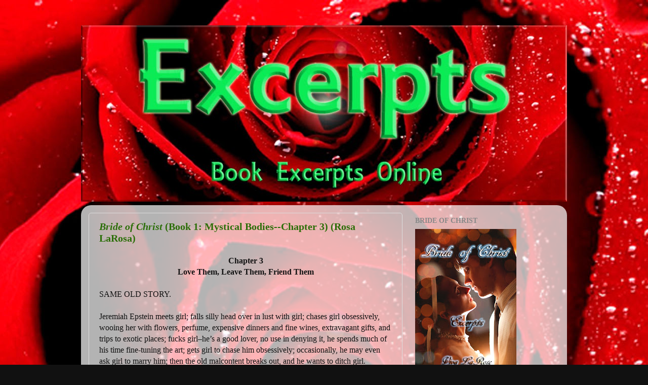

--- FILE ---
content_type: text/html; charset=UTF-8
request_url: https://www.excerpts.us/2013/
body_size: 42972
content:
<!DOCTYPE html>
<html class='v2' dir='ltr' lang='en'>
<head>
<link href='https://www.blogger.com/static/v1/widgets/335934321-css_bundle_v2.css' rel='stylesheet' type='text/css'/>
<meta content='width=1100' name='viewport'/>
<meta content='text/html; charset=UTF-8' http-equiv='Content-Type'/>
<meta content='blogger' name='generator'/>
<link href='https://www.excerpts.us/favicon.ico' rel='icon' type='image/x-icon'/>
<link href='https://www.excerpts.us/2013/' rel='canonical'/>
<link rel="alternate" type="application/atom+xml" title="Excerpts - Atom" href="https://www.excerpts.us/feeds/posts/default" />
<link rel="alternate" type="application/rss+xml" title="Excerpts - RSS" href="https://www.excerpts.us/feeds/posts/default?alt=rss" />
<link rel="service.post" type="application/atom+xml" title="Excerpts - Atom" href="https://www.blogger.com/feeds/7505848133890825777/posts/default" />
<!--Can't find substitution for tag [blog.ieCssRetrofitLinks]-->
<meta content='https://www.excerpts.us/2013/' property='og:url'/>
<meta content='Excerpts' property='og:title'/>
<meta content='Book Excerpts Online' property='og:description'/>
<title>Excerpts: 2013</title>
<style id='page-skin-1' type='text/css'><!--
/*-----------------------------------------------
Blogger Template Style
Name:     Picture Window
Designer: Blogger
URL:      www.blogger.com
----------------------------------------------- */
/* Content
----------------------------------------------- */
body {
font: normal normal 16px Georgia, Utopia, 'Palatino Linotype', Palatino, serif;
color: #111111;
background: #111111 url(//2.bp.blogspot.com/-tKgg7jqfROk/UXMQQIUkDbI/AAAAAAAAArI/cIJIlH7u0Ik/s0/Rosebackground.jpg) repeat scroll top center;
}
html body .region-inner {
min-width: 0;
max-width: 100%;
width: auto;
}
.content-outer {
font-size: 90%;
}
a:link {
text-decoration:none;
color: #2b6e08;
}
a:visited {
text-decoration:none;
color: #f81c04;
}
a:hover {
text-decoration:underline;
color: #3232ff;
}
.content-outer {
background: transparent none repeat scroll top left;
-moz-border-radius: 0;
-webkit-border-radius: 0;
-goog-ms-border-radius: 0;
border-radius: 0;
-moz-box-shadow: 0 0 0 rgba(0, 0, 0, .15);
-webkit-box-shadow: 0 0 0 rgba(0, 0, 0, .15);
-goog-ms-box-shadow: 0 0 0 rgba(0, 0, 0, .15);
box-shadow: 0 0 0 rgba(0, 0, 0, .15);
margin: 20px auto;
}
.content-inner {
padding: 0;
}
/* Header
----------------------------------------------- */
.header-outer {
background: transparent none repeat-x scroll top left;
_background-image: none;
color: #ffffff;
-moz-border-radius: 0;
-webkit-border-radius: 0;
-goog-ms-border-radius: 0;
border-radius: 0;
}
.Header img, .Header #header-inner {
-moz-border-radius: 0;
-webkit-border-radius: 0;
-goog-ms-border-radius: 0;
border-radius: 0;
}
.header-inner .Header .titlewrapper,
.header-inner .Header .descriptionwrapper {
padding-left: 0;
padding-right: 0;
}
.Header h1 {
font: normal normal 36px Arial, Tahoma, Helvetica, FreeSans, sans-serif;
text-shadow: 1px 1px 3px rgba(0, 0, 0, 0.3);
}
.Header h1 a {
color: #ffffff;
}
.Header .description {
font-size: 130%;
}
/* Tabs
----------------------------------------------- */
.tabs-inner {
margin: .5em 20px 0;
padding: 0;
}
.tabs-inner .section {
margin: 0;
}
.tabs-inner .widget ul {
padding: 0;
background: transparent none repeat scroll bottom;
-moz-border-radius: 0;
-webkit-border-radius: 0;
-goog-ms-border-radius: 0;
border-radius: 0;
}
.tabs-inner .widget li {
border: none;
}
.tabs-inner .widget li a {
display: inline-block;
padding: .5em 1em;
margin-right: .25em;
color: #ffffff;
font: normal normal 15px Georgia, Utopia, 'Palatino Linotype', Palatino, serif;
-moz-border-radius: 10px 10px 0 0;
-webkit-border-top-left-radius: 10px;
-webkit-border-top-right-radius: 10px;
-goog-ms-border-radius: 10px 10px 0 0;
border-radius: 10px 10px 0 0;
background: transparent url(https://resources.blogblog.com/blogblog/data/1kt/transparent/black50.png) repeat scroll top left;
border-right: 1px solid transparent;
}
.tabs-inner .widget li:first-child a {
padding-left: 1.25em;
-moz-border-radius-topleft: 10px;
-moz-border-radius-bottomleft: 0;
-webkit-border-top-left-radius: 10px;
-webkit-border-bottom-left-radius: 0;
-goog-ms-border-top-left-radius: 10px;
-goog-ms-border-bottom-left-radius: 0;
border-top-left-radius: 10px;
border-bottom-left-radius: 0;
}
.tabs-inner .widget li.selected a,
.tabs-inner .widget li a:hover {
position: relative;
z-index: 1;
background: transparent url(https://resources.blogblog.com/blogblog/data/1kt/transparent/white80.png) repeat scroll bottom;
color: #336699;
-moz-box-shadow: 0 0 3px rgba(0, 0, 0, .15);
-webkit-box-shadow: 0 0 3px rgba(0, 0, 0, .15);
-goog-ms-box-shadow: 0 0 3px rgba(0, 0, 0, .15);
box-shadow: 0 0 3px rgba(0, 0, 0, .15);
}
/* Headings
----------------------------------------------- */
h2 {
font: normal bold 100% Georgia, Utopia, 'Palatino Linotype', Palatino, serif;
text-transform: uppercase;
color: #888888;
margin: .5em 0;
}
/* Main
----------------------------------------------- */
.main-outer {
background: transparent url(https://resources.blogblog.com/blogblog/data/1kt/transparent/white80.png) repeat scroll top left;
-moz-border-radius: 20px 20px 0 0;
-webkit-border-top-left-radius: 20px;
-webkit-border-top-right-radius: 20px;
-webkit-border-bottom-left-radius: 0;
-webkit-border-bottom-right-radius: 0;
-goog-ms-border-radius: 20px 20px 0 0;
border-radius: 20px 20px 0 0;
-moz-box-shadow: 0 1px 3px rgba(0, 0, 0, .15);
-webkit-box-shadow: 0 1px 3px rgba(0, 0, 0, .15);
-goog-ms-box-shadow: 0 1px 3px rgba(0, 0, 0, .15);
box-shadow: 0 1px 3px rgba(0, 0, 0, .15);
}
.main-inner {
padding: 15px 20px 20px;
}
.main-inner .column-center-inner {
padding: 0 0;
}
.main-inner .column-left-inner {
padding-left: 0;
}
.main-inner .column-right-inner {
padding-right: 0;
}
/* Posts
----------------------------------------------- */
h3.post-title {
margin: 0;
font: normal bold 20px Georgia, Utopia, 'Palatino Linotype', Palatino, serif;
}
.comments h4 {
margin: 1em 0 0;
font: normal bold 20px Georgia, Utopia, 'Palatino Linotype', Palatino, serif;
}
.date-header span {
color: #333333;
}
.post-outer {
background-color: transparent;
border: solid 1px #dddddd;
-moz-border-radius: 5px;
-webkit-border-radius: 5px;
border-radius: 5px;
-goog-ms-border-radius: 5px;
padding: 15px 20px;
margin: 0 -20px 20px;
}
.post-body {
line-height: 1.4;
font-size: 110%;
position: relative;
}
.post-header {
margin: 0 0 1.5em;
color: #2b6e08;
line-height: 1.6;
}
.post-footer {
margin: .5em 0 0;
color: #2b6e08;
line-height: 1.6;
}
#blog-pager {
font-size: 140%
}
#comments .comment-author {
padding-top: 1.5em;
border-top: dashed 1px #ccc;
border-top: dashed 1px rgba(128, 128, 128, .5);
background-position: 0 1.5em;
}
#comments .comment-author:first-child {
padding-top: 0;
border-top: none;
}
.avatar-image-container {
margin: .2em 0 0;
}
/* Comments
----------------------------------------------- */
.comments .comments-content .icon.blog-author {
background-repeat: no-repeat;
background-image: url([data-uri]);
}
.comments .comments-content .loadmore a {
border-top: 1px solid #3232ff;
border-bottom: 1px solid #3232ff;
}
.comments .continue {
border-top: 2px solid #3232ff;
}
/* Widgets
----------------------------------------------- */
.widget ul, .widget #ArchiveList ul.flat {
padding: 0;
list-style: none;
}
.widget ul li, .widget #ArchiveList ul.flat li {
border-top: dashed 1px #ccc;
border-top: dashed 1px rgba(128, 128, 128, .5);
}
.widget ul li:first-child, .widget #ArchiveList ul.flat li:first-child {
border-top: none;
}
.widget .post-body ul {
list-style: disc;
}
.widget .post-body ul li {
border: none;
}
/* Footer
----------------------------------------------- */
.footer-outer {
color:#cccccc;
background: transparent url(https://resources.blogblog.com/blogblog/data/1kt/transparent/black50.png) repeat scroll top left;
-moz-border-radius: 0 0 20px 20px;
-webkit-border-top-left-radius: 0;
-webkit-border-top-right-radius: 0;
-webkit-border-bottom-left-radius: 20px;
-webkit-border-bottom-right-radius: 20px;
-goog-ms-border-radius: 0 0 20px 20px;
border-radius: 0 0 20px 20px;
-moz-box-shadow: 0 1px 3px rgba(0, 0, 0, .15);
-webkit-box-shadow: 0 1px 3px rgba(0, 0, 0, .15);
-goog-ms-box-shadow: 0 1px 3px rgba(0, 0, 0, .15);
box-shadow: 0 1px 3px rgba(0, 0, 0, .15);
}
.footer-inner {
padding: 10px 20px 20px;
}
.footer-outer a {
color: #99ccee;
}
.footer-outer a:visited {
color: #77aaee;
}
.footer-outer a:hover {
color: #33aaff;
}
.footer-outer .widget h2 {
color: #aaaaaa;
}
/* Mobile
----------------------------------------------- */
html body.mobile {
height: auto;
}
html body.mobile {
min-height: 480px;
background-size: 100% auto;
}
.mobile .body-fauxcolumn-outer {
background: transparent none repeat scroll top left;
}
html .mobile .mobile-date-outer, html .mobile .blog-pager {
border-bottom: none;
background: transparent url(https://resources.blogblog.com/blogblog/data/1kt/transparent/white80.png) repeat scroll top left;
margin-bottom: 10px;
}
.mobile .date-outer {
background: transparent url(https://resources.blogblog.com/blogblog/data/1kt/transparent/white80.png) repeat scroll top left;
}
.mobile .header-outer, .mobile .main-outer,
.mobile .post-outer, .mobile .footer-outer {
-moz-border-radius: 0;
-webkit-border-radius: 0;
-goog-ms-border-radius: 0;
border-radius: 0;
}
.mobile .content-outer,
.mobile .main-outer,
.mobile .post-outer {
background: inherit;
border: none;
}
.mobile .content-outer {
font-size: 100%;
}
.mobile-link-button {
background-color: #2b6e08;
}
.mobile-link-button a:link, .mobile-link-button a:visited {
color: transparent;
}
.mobile-index-contents {
color: #111111;
}
.mobile .tabs-inner .PageList .widget-content {
background: transparent url(https://resources.blogblog.com/blogblog/data/1kt/transparent/white80.png) repeat scroll bottom;
color: #336699;
}
.mobile .tabs-inner .PageList .widget-content .pagelist-arrow {
border-left: 1px solid transparent;
}

--></style>
<style id='template-skin-1' type='text/css'><!--
body {
min-width: 960px;
}
.content-outer, .content-fauxcolumn-outer, .region-inner {
min-width: 960px;
max-width: 960px;
_width: 960px;
}
.main-inner .columns {
padding-left: 0px;
padding-right: 310px;
}
.main-inner .fauxcolumn-center-outer {
left: 0px;
right: 310px;
/* IE6 does not respect left and right together */
_width: expression(this.parentNode.offsetWidth -
parseInt("0px") -
parseInt("310px") + 'px');
}
.main-inner .fauxcolumn-left-outer {
width: 0px;
}
.main-inner .fauxcolumn-right-outer {
width: 310px;
}
.main-inner .column-left-outer {
width: 0px;
right: 100%;
margin-left: -0px;
}
.main-inner .column-right-outer {
width: 310px;
margin-right: -310px;
}
#layout {
min-width: 0;
}
#layout .content-outer {
min-width: 0;
width: 800px;
}
#layout .region-inner {
min-width: 0;
width: auto;
}
body#layout div.add_widget {
padding: 8px;
}
body#layout div.add_widget a {
margin-left: 32px;
}
--></style>
<style>
    body {background-image:url(\/\/2.bp.blogspot.com\/-tKgg7jqfROk\/UXMQQIUkDbI\/AAAAAAAAArI\/cIJIlH7u0Ik\/s0\/Rosebackground.jpg);}
    
@media (max-width: 200px) { body {background-image:url(\/\/2.bp.blogspot.com\/-tKgg7jqfROk\/UXMQQIUkDbI\/AAAAAAAAArI\/cIJIlH7u0Ik\/w200\/Rosebackground.jpg);}}
@media (max-width: 400px) and (min-width: 201px) { body {background-image:url(\/\/2.bp.blogspot.com\/-tKgg7jqfROk\/UXMQQIUkDbI\/AAAAAAAAArI\/cIJIlH7u0Ik\/w400\/Rosebackground.jpg);}}
@media (max-width: 800px) and (min-width: 401px) { body {background-image:url(\/\/2.bp.blogspot.com\/-tKgg7jqfROk\/UXMQQIUkDbI\/AAAAAAAAArI\/cIJIlH7u0Ik\/w800\/Rosebackground.jpg);}}
@media (max-width: 1200px) and (min-width: 801px) { body {background-image:url(\/\/2.bp.blogspot.com\/-tKgg7jqfROk\/UXMQQIUkDbI\/AAAAAAAAArI\/cIJIlH7u0Ik\/w1200\/Rosebackground.jpg);}}
/* Last tag covers anything over one higher than the previous max-size cap. */
@media (min-width: 1201px) { body {background-image:url(\/\/2.bp.blogspot.com\/-tKgg7jqfROk\/UXMQQIUkDbI\/AAAAAAAAArI\/cIJIlH7u0Ik\/w1600\/Rosebackground.jpg);}}
  </style>
<link href='https://www.blogger.com/dyn-css/authorization.css?targetBlogID=7505848133890825777&amp;zx=51b34957-cac8-41bc-ae1c-710c35df56d5' media='none' onload='if(media!=&#39;all&#39;)media=&#39;all&#39;' rel='stylesheet'/><noscript><link href='https://www.blogger.com/dyn-css/authorization.css?targetBlogID=7505848133890825777&amp;zx=51b34957-cac8-41bc-ae1c-710c35df56d5' rel='stylesheet'/></noscript>
<meta name='google-adsense-platform-account' content='ca-host-pub-1556223355139109'/>
<meta name='google-adsense-platform-domain' content='blogspot.com'/>

</head>
<body class='loading variant-open'>
<div class='navbar no-items section' id='navbar' name='Navbar'>
</div>
<div class='body-fauxcolumns'>
<div class='fauxcolumn-outer body-fauxcolumn-outer'>
<div class='cap-top'>
<div class='cap-left'></div>
<div class='cap-right'></div>
</div>
<div class='fauxborder-left'>
<div class='fauxborder-right'></div>
<div class='fauxcolumn-inner'>
</div>
</div>
<div class='cap-bottom'>
<div class='cap-left'></div>
<div class='cap-right'></div>
</div>
</div>
</div>
<div class='content'>
<div class='content-fauxcolumns'>
<div class='fauxcolumn-outer content-fauxcolumn-outer'>
<div class='cap-top'>
<div class='cap-left'></div>
<div class='cap-right'></div>
</div>
<div class='fauxborder-left'>
<div class='fauxborder-right'></div>
<div class='fauxcolumn-inner'>
</div>
</div>
<div class='cap-bottom'>
<div class='cap-left'></div>
<div class='cap-right'></div>
</div>
</div>
</div>
<div class='content-outer'>
<div class='content-cap-top cap-top'>
<div class='cap-left'></div>
<div class='cap-right'></div>
</div>
<div class='fauxborder-left content-fauxborder-left'>
<div class='fauxborder-right content-fauxborder-right'></div>
<div class='content-inner'>
<header>
<div class='header-outer'>
<div class='header-cap-top cap-top'>
<div class='cap-left'></div>
<div class='cap-right'></div>
</div>
<div class='fauxborder-left header-fauxborder-left'>
<div class='fauxborder-right header-fauxborder-right'></div>
<div class='region-inner header-inner'>
<div class='header section' id='header' name='Header'><div class='widget Header' data-version='1' id='Header1'>
<div id='header-inner'>
<a href='https://www.excerpts.us/' style='display: block'>
<img alt='Excerpts' height='348px; ' id='Header1_headerimg' src='https://blogger.googleusercontent.com/img/b/R29vZ2xl/AVvXsEhodhWCNwOh3L5LUujH8iv3uTEYnFCYTZVlhpwHDj-XxeM99ToRFyoWhKo97zgtMB5M8MVWJ_J95jSSpKQ423ptwVl1QnruPXoN-Uy6XlFzAYE6gisELxN_HXUs4oYSMZwJegeN_nYqBeQ/s960/ExcerptsRosebanner3.jpg' style='display: block' width='960px; '/>
</a>
</div>
</div></div>
</div>
</div>
<div class='header-cap-bottom cap-bottom'>
<div class='cap-left'></div>
<div class='cap-right'></div>
</div>
</div>
</header>
<div class='tabs-outer'>
<div class='tabs-cap-top cap-top'>
<div class='cap-left'></div>
<div class='cap-right'></div>
</div>
<div class='fauxborder-left tabs-fauxborder-left'>
<div class='fauxborder-right tabs-fauxborder-right'></div>
<div class='region-inner tabs-inner'>
<div class='tabs no-items section' id='crosscol' name='Cross-Column'></div>
<div class='tabs no-items section' id='crosscol-overflow' name='Cross-Column 2'></div>
</div>
</div>
<div class='tabs-cap-bottom cap-bottom'>
<div class='cap-left'></div>
<div class='cap-right'></div>
</div>
</div>
<div class='main-outer'>
<div class='main-cap-top cap-top'>
<div class='cap-left'></div>
<div class='cap-right'></div>
</div>
<div class='fauxborder-left main-fauxborder-left'>
<div class='fauxborder-right main-fauxborder-right'></div>
<div class='region-inner main-inner'>
<div class='columns fauxcolumns'>
<div class='fauxcolumn-outer fauxcolumn-center-outer'>
<div class='cap-top'>
<div class='cap-left'></div>
<div class='cap-right'></div>
</div>
<div class='fauxborder-left'>
<div class='fauxborder-right'></div>
<div class='fauxcolumn-inner'>
</div>
</div>
<div class='cap-bottom'>
<div class='cap-left'></div>
<div class='cap-right'></div>
</div>
</div>
<div class='fauxcolumn-outer fauxcolumn-left-outer'>
<div class='cap-top'>
<div class='cap-left'></div>
<div class='cap-right'></div>
</div>
<div class='fauxborder-left'>
<div class='fauxborder-right'></div>
<div class='fauxcolumn-inner'>
</div>
</div>
<div class='cap-bottom'>
<div class='cap-left'></div>
<div class='cap-right'></div>
</div>
</div>
<div class='fauxcolumn-outer fauxcolumn-right-outer'>
<div class='cap-top'>
<div class='cap-left'></div>
<div class='cap-right'></div>
</div>
<div class='fauxborder-left'>
<div class='fauxborder-right'></div>
<div class='fauxcolumn-inner'>
</div>
</div>
<div class='cap-bottom'>
<div class='cap-left'></div>
<div class='cap-right'></div>
</div>
</div>
<!-- corrects IE6 width calculation -->
<div class='columns-inner'>
<div class='column-center-outer'>
<div class='column-center-inner'>
<div class='main section' id='main' name='Main'><div class='widget Blog' data-version='1' id='Blog1'>
<div class='blog-posts hfeed'>

          <div class="date-outer">
        

          <div class="date-posts">
        
<div class='post-outer'>
<div class='post hentry uncustomized-post-template' itemprop='blogPost' itemscope='itemscope' itemtype='http://schema.org/BlogPosting'>
<meta content='7505848133890825777' itemprop='blogId'/>
<meta content='2529650034833293927' itemprop='postId'/>
<a name='2529650034833293927'></a>
<h3 class='post-title entry-title' itemprop='name'>
<a href='https://www.excerpts.us/2013/04/bride-of-christ-book-1-mystical-bodies_8813.html'><em>Bride of Christ</em> (Book 1: Mystical Bodies--Chapter 3) (Rosa LaRosa)</a>
</h3>
<div class='post-header'>
<div class='post-header-line-1'></div>
</div>
<div class='post-body entry-content' id='post-body-2529650034833293927' itemprop='description articleBody'>
<div style="text-align: center;">
<strong>Chapter 3</strong></div>
<div style="text-align: center;">
<strong>Love Them, Leave Them, Friend Them</strong></div>
<br />
SAME OLD STORY.<br />
<br />
Jeremiah Epstein meets girl; falls silly head over in lust with girl; chases girl obsessively, wooing her with flowers, perfume, expensive dinners and fine wines, extravagant gifts, and trips to exotic places; fucks girl&#8211;he&#8217;s a good lover, no use in denying it, he spends much of his time fine-tuning the art; gets girl to chase him obsessively; occasionally, he may even ask girl to marry him; then the old malcontent breaks out, and he wants to ditch girl.<br />
<br />
But when he&#8217;s in love with someone, that woman is the center of his world, he consumes only her beauty, sleeps with only her. He wouldn&#8217;t think of making love with anyone else. It&#8217;s all or nothing, and he&#8217;ll do anything for his lover, including allowing his art work to slide into disarray and his friendships to lapse.<br />
But when it&#8217;s over, it&#8217;s over&#8211;no going back.<br />
<br />
Over the years, he has learned how to break off a relationship gently, even turn things around so that the unwanted woman thinks that <i>she</i> has left him. It&#8217;s quite easy, really, nothing abrupt and nasty and confrontational; a good breakup, like a good wine or whiskey, takes time, and Jeremiah has learned the art of orchestrating that time between relationships, the breaking off of one and the cultivating of another, that equilibrium point at which he may be making love to the soon-to-be former lover in the afternoon and racing the new object of affection to the sheets that night.<br />
<br />
He doesn&#8217;t see any inconsistencies here&#8211;he has already made up his mind about the spurned woman, so he&#8217;s not really cheating&#8211;he&#8217;s just letting someone he cares about down gently.<br />
<br />
And the new woman, well, he&#8217;s not made any commitments to her yet, and he doesn&#8217;t tell her otherwise. He&#8217;s in her bed tonight&#8211;isn&#8217;t that enough for now?&#8211;and who knows what tomorrow will offer?<br />
<br />
He prides himself in not telling his lovers any more or less than what they need to hear and never any lies. He won&#8217;t tell a woman he loves her just to get her into bed. If she insists on a commitment, he backs off, allows the passion to cool, and, maybe six months later, calls her; most of the time, the two become friends.<br />
<br />
It&#8217;s a delicate process, maintaining the balance between the old and new, but one that has become second nature to him. When the desire to split from a relationship hits him&#8211;and it usually happens fast, maybe the woman does something to annoy him, like play with her hair or pick her teeth in public&#8211;he begins by calling the woman less.<br />
<br />
Perhaps he finds himself spending less time in Philadelphia, his home, and more in New York, or terribly engrossed in a new sculpture, or maybe he&#8217;s been ill. He still sees her, of course, enjoying their lovemaking almost as much as ever, but he has one eye on the door. He continues to compliment her beauty and her accomplishments, and he always speaks highly of her in public.<br />
<br />
But he gradually cuts back on their phone calls, his availability, and their dates, until, finally, the woman calls him and says, "Jeremiah, we&#8217;ve got to talk."<br />
<br />
When she tells him, "It&#8217;s over," he apologizes for his lapse in character, and lets her know how much he&#8217;ll miss her, but that she probably knows best. They usually make love one last time, a bittersweet passion, an act of extreme mercy on his part, but a pleasurable one, he hopes for both of them. Especially for him the act represents closure and relief&#8211;now he can move forward. As the last ounce of love is exhausted, he whispers, "I hope we&#8217;ll always remain friends," and he means it; he&#8217;ll continue to call her; at first, they will meet often for lunch, and, before long, she&#8217;ll be talking about a new lover, perhaps even a new fiancé&#8211;so far, he has been invited to and attended at least three weddings of former lovers, including Terry Douglas&#8217;, the mother of his only child.<br />
<br />
He sees his daughter Michelle at least once a month. He has been supporting&#8211;and then some&#8211;the child for 16 years now, paying everything from basic necessities to private schooling, and he&#8217;ll see to her college expenses. He&#8217;s more than happy to give money to Terry and Donald Matheson, the man she married shortly after Shelley was born. They&#8217;re good people, and they love the girl fiercely, giving her more emotional and psychological support than he ever could. Giving her monetary advantages is the least he can do.<br />
<br />
Jeremiah has a network of female friends, many of them former lovers; he could spend the rest of his life on lunch dates with women and so has learned how to graciously turn down invitations. Still, he keeps in frequent touch with a few close female friends, and, sometimes, between relationships, even sleeps with them. It&#8217;s an unspoken understanding, a knowledge that while they can never go back to the old days of look-deep-into-your-soul&#8211;"wool-over-the-eyes"&#8211;passion, they can seize the moment of mutual need.<br />
<br />
Sarah Dimont is such a friend. They broke up 10 years ago&#8211; one of the few mutual breakups he has experienced. He can no longer remember the reason for their split, but it&#8217;s no longer important. Since then, she has married, has one child (now seven), divorced, and has gone through at least two major relationships since her divorce. It seems as though they are always between relationships at the same time, always needing each other&#8217;s bodies at sensitive junctures in their lives.<br />
<br />
Today, he calls her and asks her to dinner, a code for "I want something more tonight than just a good talk between two friends." If she&#8217;s "available," she will accept the offer; if not, she will say, "no time, sweetie, maybe a quick drink, instead?" If he needs more, he&#8217;ll meet her for that drink, but only a quick one, because he will have another friend waiting for him; if he wants to talk with Sarah specifically, he will linger over drinks, and they may grab a pizza somewhere and talk about their lives, but nothing more. Jeremiah prides himself on respecting boundaries&#8211; after all, there are plenty of willing women out there&#8211;and women love and trust him for it.<br />
<br />
"I&#8217;d be delighted, Jeremy," she says today. "I could use a good meal and even better company."<br />
<br />
Relief. There is no one he would rather spend time with tonight than Sarah&#8211;he needs her expert touch, her frenetic sexual energy, and reassuring voice. Her lovely body. At 37, Sarah still cuts a stunning figure, long blonde hair, green eyes, tan and toned skin, nice tight rear. More than that, the body carries a brain and a pretty nice personality, too, not just another vacant beauty. He often wonders why they could never make it as a couple, but then realizes that she sees him as he is, no more, no less.<br />
<br />
"By the way," Sarah asks. "Have you had an AIDS test lately?"<br />
<br />
"Last week," he says. "I&#8217;m clean. And you?"<br />
<br />
"A month ago. Negative."<br />
<br />
"Great. Bring your report, and I&#8217;ll bring mine."<br />
<br />
Sarah laughs. "You don&#8217;t trust me."<br />
<br />
"Well, you know the old saying, &#8216;Love everyone and trust no one.&#8217;"<br />
<br />
"I&#8217;ll see you tonight, report in hand."<br />
<br />
*****<br />
<br />
AT BOOKBINDERS, a swanky Philadelphia restaurant, Sarah shows up wearing a strapless red sequined mini-dress.<br />
<br />
During dinner, they talk about their latest projects&#8211;Sarah is about to close an important real estate deal, a $5 million dollar mansion in center city Philadelphia.<br />
<br />
Jeremiah talks about his latest sculpture, a black marble creation slightly resembling a female form, but which is, so far, mostly a block with sharp edges. So far, it reminds him of those obelisks you see in caves. He also mentions his latest social project: his funding and development of a young people&#8217;s center in the city, complete with a gym and swimming pool, a tutoring wing, activities wing, including a fully equipped art studio and craft area designed with gallery space. At the moment, the art center is his main obsession; next month, the center will offer three meals a day; next year, Jeremiah hopes to open the center around the clock&#8211;for lonely kids with nowhere else to go&#8211;and eventually open up a privately funded home for unwanted kids.<br />
<br />
For the past week, Jeremiah has been trying to come up with a name for the art center. None of the names suggested so far&#8211;The Children&#8217;s Art Center, The Liberty Bell Center, The Walnut Street Art Project&#8211;seem quite right. He wants the name to have significance...<br />
<br />
"No government funding," he says. "All private donations."<br />
<br />
"A tall order," Sarah says. "But if anyone can make it work, you can."<br />
<br />
"It&#8217;s got to work," he says.<br />
<br />
*****<br />
<br />
AFTER DINNER, just when they are finishing up their pineapple sorbet and liqueurs, Sarah says, "So, what&#8217;s up?"<br />
<br />
"It&#8217;s Ellen," he says. "I can&#8217;t seem to shake her."<br />
<br />
"Hummm. Sounds serious."<br />
<br />
He shakes his head. "If you only knew..."<br />
<br />
"Well, tell Mama all about it."<br />
<br />
"Mama" is a cue that she&#8217;s inviting him to her apartment, that she expects him to earn her ear and sympathy.<br />
<br />
Jeremiah calls for the bill&#8211;he always pays, and women always let him.<br />
<br />
At Sarah&#8217;s apartment, they compare their AIDS&#8217; test reports. There is never any guarantee, but he does the best he can, making it a point to get tested at least every six months, sometimes more often, depending on his sexual activity and his partners.<br />
<br />
He and Sarah are nestled on the sofa, sipping martinis and watching the flames in the fireplace.<br />
<br />
"So, what&#8217;s up with Ellen?"<br />
<br />
"I think she&#8217;s mentally off. I&#8217;ve been trying to cut off the relationship for months, but she&#8217;s obsessed. She doesn&#8217;t get the hint."<br />
<br />
Sarah is one of the few women who has figured out Jeremiah&#8217;s strategy for dumping women&#8211;and who has reflected this character flaw back to him, so he feels safe in talking to her.<br />
<br />
"Oooh, that&#8217;s bad. Looks like you&#8217;ve found yourself a winner."<br />
<br />
"I thought so at first. Sarah, when I met her, I thought she was the one, she was so perfect in every way: beautiful, intelligent, independent&#8211;or so I thought&#8211;and a fantastic lover. She would do anything for me. In fact, she wanted me to inflict pain on her. You know that isn&#8217;t my style, but she got terribly excited when I paddled her hard&#8211;"<br />
<br />
"Ouch, a sickie. I can&#8217;t imagine you getting sucked into such a thing."<br />
<br />
"Me neither. But it wasn&#8217;t something that happened overnight. She just kept upping the stakes."<br />
<br />
"When did you get a clue?"<br />
<br />
"About six months ago. She invited me to her apartment for dinner. No big deal. She&#8217;s a good cook, and she had a nice apartment. But when I got there, she said, &#8216;Honey, I want to show you something.&#8217; She led me into the bedroom. It was unbelievable&#8211;I doubt if you&#8217;ve ever seen anything like it."<br />
<br />
"Try me."<br />
<br />
"On one wall, she had an altar, filled with crosses, statues, rosaries, hundreds of lighted candles, chalices&#8211;all the trappings of a church. In the middle of everything was a huge picture of <i>me</i>. A gilded frame. Must have cost her a fortune. And the statues...they were me."<br />
<br />
"Ummmmm."<br />
<br />
"Yeah, I was speechless, too. I felt sick to my stomach. I never wanted to run so fast in my life."<br />
<br />
"What happened then?"<br />
<br />
"My mind was racing a mile a minute. I was trying to figure out a way out of there. After choking down dinner, I told her that I was working on a sculpture of her&#8211;a lie, I know, but it was the only way I could get out of there without all kinds of nastiness. She said, &#8216;Oh, honey, you must show me sometime.&#8217; Then she grabbed my arm and held me in a grip&#8211;you wouldn&#8217;t believe how strong that tiny woman is&#8211;and said, &#8216;You are my Christ.&#8217; I said, &#8216;Ellen, you know I&#8217;m Jewish.&#8217; &#8216;So was Jesus. You are my Alpha and Omega.&#8217; And then she kneeled before me and folded her hands in prayer. Then she started to unzip my pants, but I moved away. I said I had to go. &#8216;I know,&#8217; she said, getting up off her knees. &#8216;Just remember this: I would do anything for you. I would die for you, Jeremiah Epstein.&#8217; Then she grabbed my arm again. &#8216;Before you go, promise me one thing.&#8217; I told her it all depended. &#8216;If you ever leave me, please kill me.&#8217;"<br />
<br />
Sarah sits up straight. "I hope you ran as fast as you could."<br />
<br />
"Well, I was stunned at first. And you know me. I try to take care of things.... Anyway, I tried to reason with her, tell her I wasn&#8217;t a demigod, just a mere mortal, that I was just a small fish, etc., etc. That I wasn&#8217;t worth dying for."<br />
<br />
"Forget that. She&#8217;s nuts."<br />
<br />
"Yeah, so I found out. There&#8217;s more."<br />
<br />
"Okay, shoot."<br />
<br />
"She&#8217;s hired a private detective to check up on me."<br />
<br />
"Oh, boy..."<br />
<br />
"I kept having this feeling that someone was following me. Finally, I caught the bastard and told him if this didn&#8217;t stop, I&#8217;d get a restraining order on him. I haven&#8217;t seen him since, but I think I&#8217;m still being tailed."<br />
<br />
"This is really bad. You&#8217;ve got to do something now."<br />
<br />
"I have. I&#8217;ve been trying to break it off&#8211;"<br />
Sarah laughs and snuggles up to him. "I think you&#8217;re going to have to change your tactics, my friend."<br />
<br />
"What do you mean?"<br />
<br />
"C&#8217;mon, Jer. Most women know what&#8217;s up. Even the dumbest bimbo catches on eventually. You think we can&#8217;t sense when a guy wants to move on?"<br />
<br />
This surprises Jeremiah. He fidgets at this revelation. "Uh..."<br />
<br />
"It&#8217;s okay, love. Your secret is safe," Sarah says, ruffling his hair.<br />
<br />
He just wants to keep everyone happy, his life balanced&#8211;in neat boxes.<br />
<br />
"You know, Ellen&#8217;s got a few wires loose. You might think about getting a restraining order against her."<br />
<br />
"Sounds drastic..."<br />
<br />
"You&#8217;re going to have to be firm with this one, Jeremiah Epstein. She&#8217;s stalking you. Indirect strategies are out of the question."<br />
<br />
"Well, I don&#8217;t like to hurt anyone."<br />
<br />
"No, you don&#8217;t like conflict."<br />
<br />
"Same thing."<br />
<br />
"Not quite, love. This isn&#8217;t about unselfish motives."<br />
<br />
Jeremiah strokes her breast.<br />
<br />
"Ummm, I like that."<br />
<br />
"Why don&#8217;t we talk about what you like?" he says, moving to her inner thighs.<br />
<br />
Sarah pulls away slightly. "All in good time. But you&#8217;ve got a bigger problem than the immediate pleasures of the body."<br />
<br />
Jeremiah sighs and pulls away. "You&#8217;re right. What am I going to do?"<br />
<br />
"You&#8217;ve got to break it off clean. Period. Tell her to get lost."<br />
<br />
"I don&#8217;t think I can do that. She&#8217;s threatened to kill herself."<br />
<br />
"Most people who threaten suicide don&#8217;t carry it out. Even so, you can&#8217;t worry about that. Just tell her." Sarah gets up from the sofa and picks up the phone. "Do it now."<br />
<br />
Jeremiah takes the phone and looks at it.<br />
<br />
"Go ahead. You have the right to break off a relationship, especially a sick one."<br />
<br />
Breaking into a sweat, he dials. The phone rings about five times before the answering machine kicks in. "Hello, this is Ellen Epstein&#8211;"<br />
<br />
Jeremiah slams the phone down. "What the hell? Now she&#8217;s stolen my name?"<br />
<br />
"Excuse me?"<br />
<br />
"Now she&#8217;s calling herself &#8216;Ellen Epstein.&#8217;"<br />
<br />
"Call her back now. Tell her, in no uncertain terms, to get lost."<br />
<br />
He hesitates.<br />
<br />
"Do it now! Or get the fuck out of my apartment!"<br />
<br />
Jeremiah dials again.<br />
<br />
Ellen&#8217;s machine kicks in again: "Hello, this is Ellen Epstein. I can&#8217;t come to the phone right now&#8211;I&#8217;m waiting for an important call from my husband&#8211;but if you leave your name and number, I&#8217;ll get back to you as soon as possible...."<br />
He listens impatiently to the rest of the message and the clicks and beeps of the answering machine. A monster thrashes around in his chest:<br />
<i><br />
How dare you do this to me, how dare you just take my identity without my permission, how dare you suck my psyche dry, how dare you rape my soul...</i><br />
Finally, the long beep ends, and Jeremiah finds himself screaming into the receiver: <br />
"You bitch! It&#8217;s over, do you hear me? I don&#8217;t ever fucking want to hear from you ever again, I want you out of my life. I want my name back. I don&#8217;t remember giving you the right to my name, if you call me ever again, I&#8217;ll get a restraining order, I&#8217;ll&#8211;"<br />
<br />
Sarah hits the button, takes the receiver from him, and hangs up the phone. "I think you&#8217;ve made your point. Let&#8217;s not overdo&#8211;" The phone rings again. She picks up. "Hello? This is Sarah. Who&#8217;s this? I see. Yeah, he&#8217;s here." She hands the phone to <br />
Jeremiah, and whispers, "It&#8217;s her. Looks like she&#8217;s got caller I.D."<br />
<br />
Jeremiah feels the anger draining out of his body. His eyelids feel heavy, as if he has just eaten a large pasta meal. He wants to curl up next to Sarah in her king-sized bed. <br />
"Ellen? Look, I didn&#8217;t mean to yell, but, well, it&#8217;s no good."<br />
<br />
"I&#8217;ll kill myself." Her voice is smooth and level.<br />
<br />
"I don&#8217;t think so."<br />
<br />
"You know I can&#8217;t live without you."<br />
<br />
"You know you can and will."<br />
<br />
"Who&#8217;s Sarah?"<br />
<br />
He looks at Sarah. "She&#8217;s a good friend. You met her once at the Nichols&#8217; opening."<br />
<br />
"Oh, that blonde bitch?"<br />
<br />
"Yeah, that&#8217;s her."<br />
<br />
"What are you doing there?"<br />
<br />
"We had dinner, that&#8217;s all," he says, falling back into old habits.<br />
<br />
Sarah takes the receiver from Jeremiah and smiles coolly. "Ellen? It&#8217;s true I&#8217;m good friends with Jeremy&#8211;" she loosens his belt buckle, making as much noise as possible "&#8211;but let me tell what&#8217;s going to happen tonight. Right now I&#8217;m touching Jeremy&#8217;s penis; soon I&#8217;ll be sucking it like a lollipop, and Jeremy will rise to the occasion. You know that he&#8217;ll take his time&#8211;no messy premature stuff&#8211;"<br />
<br />
A pause. Jeremiah&#8217;s pants are down around his legs, his penis straight out, but Sarah has stopped stroking him and now whispers huskily into the phone, "No, dear, you won&#8217;t be slitting your wrists. That would be too tacky. Besides, Jeremy doesn&#8217;t love you, so your suicide would mean very little to him&#8211;oh, Jer, do that again, put your hand right between my legs. Oh, yes, that&#8217;s nice&#8211;as you can see, Ellie, I&#8217;m going to have to go pretty soon, things are getting a bit involved here&#8211;ohhhhh, yes, Jer, your tongue feels good there&#8211;Ellie? Are you still there? No, Jeremy and I aren&#8217;t in love; we&#8217;re just old friends who get together once in a while, you know, for old time&#8217;s sake&#8211;Oh, God! do that again. Oooooooooohhhh!&#8211;Sorry, dear. It&#8217;s a bit hard to concentrate right now&#8211;"<br />
<br />
By now, Jeremiah has undressed and is parading around the living room with his martini.<br />
<br />
"Ellie? The point is, Jeremiah sees other women now. Who knows who he&#8217;ll be with tomorrow? Yes, I&#8217;m comfortable with that&#8211;OH, YES!&#8211;It&#8217;s just the way he is. You deserve someone who wants all of you and no one but you. Jeremy can&#8217;t give that to you. He&#8217;s a male slut."<br />
<br />
"WHAT!!!" Jeremiah asks.<br />
<br />
Sarah puts her finger to her lips, and mouths, "It&#8217;s okay." She fumbles with a note pad. <br />
"She&#8217;s buying it, so hush!" she writes.<br />
<br />
To Ellen: "Even if you get him to commit, you&#8217;d always wonder about him&#8211;ohhhhh, suck my tits&#8211;screwing some hussy like me. We are legion, and we find men like Jeremy irresistible. Ellie, start over. Now, look. I&#8217;ve got a friend who works as a masseuse at the Holiday Inn. Of course it&#8217;s a guy. You tell him my name&#8211;Sarah Dimont&#8211;and he&#8217;ll give you a little something extra. That&#8217;ll show Jeremy&#8211;Ohh, God, I&#8217;m about to explode, oh, my clit!&#8211;Just ask for &#8216;Stallion.&#8217; Yeah, he&#8217;s everything the name implies&#8211;" Sarah gives Ellen the guy&#8217;s number. "He&#8217;s expensive, but worth it. You&#8217;ll forget about that silly notion of self-destruction&#8211;ohhhhhhh, Jeremy, push it all the way in. YESSSSSSSSS!"<br />
<br />
Jeremiah begins making groaning noises, and now they&#8217;re both groaning into the receiver, the groans growing louder and competing with each other.<br />
<br />
"OH, GOD!" they both yell, and Sarah slams down the receiver. They burst into laughter.<br />
<br />
"What a performance," Jeremiah says. He pauses. "So it&#8217;s Stallion now? You pay for sex?"<br />
<br />
"Are you kidding? No, he&#8217;s an old boyfriend. Great lover, but he likes his job too much. He gives new meaning to the word &#8216;overtime.&#8217; I don&#8217;t mind a lapse here and there, but that guy lives for sex. Not much of a thinker, either, I&#8217;m afraid."<br />
Jeremiah slips his arms around Sarah, and says, "There are times when you should let your body do the thinking. How about it?" He unzips her dress and allows it to fall around her feet.<br />
<br />
She is wearing nothing underneath it.<br />
<br />
"Ahhh," he says softly, "We&#8217;d make such a lovely couple."<br />
<br />
Sarah pushes herself against him. "Ye-ess. So sensual together." She whispers, "But if I loved you, I&#8217;d never be able to share you."<br />
<br />
"A most fatal flaw."<br />
<br />
"Most fatal..." She leads him into the bedroom, where they spend the night, locked together in her bed.<br />
<br />
*****<br />
<br />
THE NEXT MORNING, Jeremiah awakens with a start. He looks at Sarah&#8217;s alarm clock: 7:00 a.m. "Oh, God," he says, leaping up. "I almost forgot. I&#8217;m meeting someone at 9:45 at 30th Street station."<br />
<br />
Sarah rolls over to face him. "Sweetie, you don&#8217;t need to feed me that line..."<br />
He bends down to kiss her forehead. "Not a line. I agreed to meet a reporter today."<br />
Sarah sits up. "A reporter? You?"<br />
<br />
He dresses quickly. "A moment of weakness, I&#8217;m afraid. Some woman called from&#8211;get this&#8211;a religious station in Knighton. Represents <i>The Catholic Hour</i>, I think she said. A segment about Corporal Works of Mercy&#8211;"<br />
<br />
"Oh my God," Sarah says, "I haven&#8217;t heard that term since my convent school days&#8211;"<br />
<br />
"You, a Catholic?"<br />
<br />
She laughs. "Yes, we&#8217;re everywhere. We&#8217;re either sexually repressed, or, like me, sluts."<br />
<br />
"You&#8217;re no slut. Just a good friend."<br />
<br />
A faraway look comes into Sarah&#8217;s eyes. "Corporal Works of Mercy. God, that brings back memories. The nuns always said that if you did good works, like visiting the sick, shoveling snow for an old person and not charging money, babysitting your little brother without asking for special favors, you were performing corporal works of mercy. Not really religious stuff, but things that have to do with taking care of people&#8217;s physical needs&#8211;"<br />
<br />
"Well, you do pretty well in that department&#8211;"<br />
<br />
"I&#8217;m serious, Jeremy. Helping people is important work, and the Church rewards us for it. We don&#8217;t <i>ask</i> for rewards&#8211;otherwise it&#8217;s no longer corporal works of mercy&#8211;but we&#8217;re told that for every good work that we do, we can expect God to shave off a bit of Purgatory time."<br />
<br />
"What has this got to do with me?"<br />
<br />
"Oh, honey, you&#8217;ve been doing corporal works of mercy ever since I&#8217;ve known you. You won&#8217;t spend one minute suffering in Purgatory."<br />
<br />
"But I&#8217;m a Jew. I don&#8217;t believe in such things."<br />
<br />
"Doesn&#8217;t matter, doll. As long as you live a good life, you&#8217;ll still reap the rewards. Though you do seem to rack up a lot of Purgatory time in other aspects of your life."<br />
<br />
Jeremiah shakes his head. "You lapsed Catholics. Still hanging onto outdated beliefs..."<br />
<br />
Sarah hits him with a pillow. "You should talk. I know how you Jewish boys stay tied to your mothers."<br />
<br />
Jeremiah flinches; he hasn&#8217;t seen his mother in almost two years, not since his dad died, and that had not been a pleasant experience. "Don&#8217;t come back home," his mother said. "Not until you get your head on straight." Which meant going into the family brokerage business. "You killed your father just as sure as you stuck a knife into him and twisted it. You broke his heart."<br />
<br />
"Not true," he says, tossing the pillow back to Sarah.<br />
<br />
She stretches out like a cat, her body electric and glowing, legs opening, arms reaching for him.<br />
<br />
Groaning, he rips off his clothes and falls on top of her. "I could almost love you," he whispers.<br />
<br />
"Shut up and fuck me," she says squeezing his buttocks and guiding his erection into her.<br />
<br />
Sarah is soft and yielding, hungry for his sex, loving him and him alone, at least for this moment. She opens wide and moans as he rubs hard against her clit.<br />
<br />
"Ahhhhh...."<br />
<br />
As he explodes inside her, she pulls him tight to her and claws at his back until she, too, has reached orgasm.<br />
<br />
He collapses on top of her and catches his breath.<br />
<br />
"I could love you again," she says softly.<br />
<br />
He pulls away from her. "Don&#8217;t."<br />
<br />
A warning.<br />
<br />
"I won&#8217;t."<br />
<br />
"Good girl," he says as he rises and hunts around for his clothes. He kisses her forehead. "I gotta run. I have to stop off at my digs&#8211;can&#8217;t show up at the train station all rumpled, smelling like stale booze and fresh sex."<br />
<br />
"Why not? It works for me."<br />
<br />
"Because it wouldn&#8217;t be kosher."<br />
<br />
"Get out of here," she says, laughing. She throws the pillow at him again. "And don&#8217;t come back until I summon you."<br />
<br />
"I&#8217;ll remember that," he says.<br />
<br />
"I love you, too!"<br />
<br />
He leaves without looking back.<br />
<br />
__________________________<br />
<br />
<div style="text-align: center;">
COPYRIGHT &#169; 2013 - present, Rosa LaRosa</div>
<span style="font-size: medium;"><br />
</span><span style="font-size: x-small;">ALL RIGHTS RESERVED. No part of this excerpt shall be reproduced or transmitted in any form or by any means, electronic, mechanical, magnetic, photographic, including photocopying, recording, copying/ pasting on the internet, and/ or by any information storage and retrieval system, without prior permission of the author and publisher. No patent liability is assumed with respect to the use of the information herein. Although every precaution has been taken in the preparation of this excerpt, the publisher and author assume no responsibility for errors or omissions. Neither is any liability assumed for damages resulting in the use of the information contained herein.</span><br />
<span style="font-size: x-small;">This is a work of fiction. Names, characters, places, and incidents are either the product of the author&#8217;s imagination or are used fictitiously. Any resemblance to actual events, locale, or persons, living or dead, is entirely coincidental.</span>
<div style='clear: both;'></div>
</div>
<div class='post-footer'>
<div class='post-footer-line post-footer-line-1'>
<span class='post-author vcard'>
</span>
<span class='post-timestamp'>
</span>
<span class='post-comment-link'>
</span>
<span class='post-icons'>
</span>
<div class='post-share-buttons goog-inline-block'>
</div>
</div>
<div class='post-footer-line post-footer-line-2'>
<span class='post-labels'>
Labels:
<a href='https://www.excerpts.us/search/label/Bride%20of%20Christ' rel='tag'>Bride of Christ</a>,
<a href='https://www.excerpts.us/search/label/Chapter%203%3A%20Love%20Them%20LeaveThem%20Friend%20Them' rel='tag'>Chapter 3: Love Them LeaveThem Friend Them</a>,
<a href='https://www.excerpts.us/search/label/Excerpt' rel='tag'>Excerpt</a>,
<a href='https://www.excerpts.us/search/label/Fiction' rel='tag'>Fiction</a>,
<a href='https://www.excerpts.us/search/label/Novel' rel='tag'>Novel</a>,
<a href='https://www.excerpts.us/search/label/Romance' rel='tag'>Romance</a>,
<a href='https://www.excerpts.us/search/label/Rosa%20LaRosa' rel='tag'>Rosa LaRosa</a>
</span>
</div>
<div class='post-footer-line post-footer-line-3'>
<span class='post-location'>
</span>
</div>
</div>
</div>
</div>
<div class='post-outer'>
<div class='post hentry uncustomized-post-template' itemprop='blogPost' itemscope='itemscope' itemtype='http://schema.org/BlogPosting'>
<meta content='7505848133890825777' itemprop='blogId'/>
<meta content='1727939896643231325' itemprop='postId'/>
<a name='1727939896643231325'></a>
<h3 class='post-title entry-title' itemprop='name'>
<a href='https://www.excerpts.us/2013/04/bride-of-christ-book-1-mystical-bodies_20.html'><em>Bride of Christ</em> (Book 1: Mystical Bodies--Chapter 2 (Rosa LaRosa)</a>
</h3>
<div class='post-header'>
<div class='post-header-line-1'></div>
</div>
<div class='post-body entry-content' id='post-body-1727939896643231325' itemprop='description articleBody'>
<div style="text-align: center;">
<b>Chapter 2</b></div>
<div align="center">
<strong>The-Girl-Who-Died-For-No-Reason</strong></div>
<br />
IT IS A COLD WINTER, uncharacteristically bitter and snowy. It grips the city early, beginning December 6, on St. Nicholas Day, and shows no sign of abating. On December 15, a 31-inch snowfall covers the city; the townspeople are caught unprepared. It snows every day after that, mostly two or three inches a day, but by Christmas Eve, 30 additional inches are piled on top of that first major blizzard. The officials ask the state for financial help, but the state has its own winter problems; then they turn to the federal government, but it, too, has financial problems, mostly from previous disasters: hurricanes, tornadoes, floods, fires. "You&#8217;re on your own," Uncle Sam says to city officials.<br />
<br />
For the most part, people are snowbound in their homes, only able to get out on foot or by snowmobile. Schools have closed, and a local state-of-emergency has been called. No one, except emergency personnel and volunteers, is allowed to drive vehicles on the road&#8211;even then, only snowmobiles, front-wheeled drive vehicles, and buses. Pedestrians are allowed on the street&#8211; very few people shovel their walks because there is nowhere to put the snow&#8211;but it is <i>caveat emptor</i>: chances are, no one will be available to rescue them should they suffer from the cold and collapse into a snow bank. Freeze and frostbite warnings fill the airwaves: "Don&#8217;t leave your home unless you absolutely have to!"<br />
<br />
Very few people go to work. But some stubborn souls do freeze to death in snow banks and deserted alley ways.<br />
<br />
From a commercial standpoint, the Christmas season has been a disaster, although Christians know its true meaning and know how to celebrate without all the secular trappings, still enjoying a satisfying and holy Christmas Day.<br />
<br />
By New Year&#8217;s Day, the mercury has dropped to a low of 50 below and a high of 25 below, so cold that when you breathe, the hairs in your nose freeze up, and your lungs feel as though they were being ripped from your chest. Young girls and boys spit just so they can watch the water freeze in midair and land on the ground with a tinkle. <br />
<br />
People of all ages drop dead from cold-induced heart attacks, and the local TV station has devoted entire shows to how to dress for the cold: layering your clothing and covering every surface of exposed flesh. Wear a mask over your mouth&#8211;young people mustn&#8217;t be so fashion-conscious, warns the meteorologist on TV&#8211;especially old people and all others who may be susceptible to heart attacks.<br />
<br />
Throughout January, snow, mostly flurries, continues to fall, but it never melts; the curbs of city streets are piled with six-foot drifts. Slowly, the snow plows are making their way through the streets, and life returns to some normalcy. Inhabitants start to trickle back to work and school, and, by now, the people have learned how to dress for arctic weather. Reports of freezing deaths subside. On Groundhog Day, the furry creature sees his shadow, so six additional weeks of hard winter are assured. No one would be surprised if winter held the city in its grip through July. The people are resigned, but long-faced and grouchy.<br />
<br />
Love of neighbor on hiatus.<br />
<br />
Just after Groundhog Day, the mayor, a big jovial man with red cheeks and nose, goes on TV and announces the First Annual Winter Carnival, to be held on the fairgrounds, to commence immediately and continue every weekend until the final thaw.<br />
In the large halls, there will be exhibits of all kinds and competitions for best pies, cakes, quilts, paintings&#8211;almost everything that is judged in the September Fair.<br />
<br />
In Exhibition Hall, hot dish cook-offs will be conducted: the best hot chili, goulash, spaghetti, pizza, soups, desserts&#8211;the only limitation: the cook&#8217;s imagination. Because of the season, no animal and produce exhibitions and competitions will be organized, but some new categories will be added: for the children, a snow fort competition and, for the adults, ice structures and sculpture competitions. Local architects will design ice buildings and palaces, and teams of local builders and volunteers will build them on the fairgrounds. Local sculptors and artists will carve ice sculptures. First, second, third, and honorable mention prizes will be awarded to the best entries.<br />
<br />
Excitement takes over the city; volunteer crews clear out all the extra snow from the fairgrounds&#8211;except what is needed for the competitions. Other crews cut large slabs of ice from the river and haul them to the grounds. Bus drivers offer to work extra shifts so that riders can ride public transportation to the grounds&#8211; there are few parking spaces. Free-lance snowplow operators plow private driveways open and haul extra snow out of the city. Young people offer to shovel old people&#8217;s sidewalks, free of charge. There is a hum throughout the region, the kind of buzz that usually comes with the first day of spring, when people are outside, polishing their cars, working in their gardens, and playing sandlot baseball, all in their shirt sleeves. Except that now it is still close to 15 below, and no one is in shirt sleeves, but everyone seems to be outside.<br />
<br />
So what if it is cold.<br />
<br />
The heart of this story begins at the Carnival.<br />
<br />
One of the ice sculptors, a young lady who has just graduated from art school, is determined to win first prize. She has planned to sculpt a whale, in a curved position with his tail tilted in the air. In her mind, she can see the long sleek lines of the creature and how it will look in the sunlight. As everyone around her has a good time, she remains at her block of ice, shaving and carving, until fairgrounds officials close the grounds each night. At home, when she is eating supper, she thinks about the sculpture; when her parents or siblings talk to her, she is thinking about the whale.<br />
<br />
She dreams about her creation.<br />
<br />
Eventually, she convinces the fairground officials to allow her to come to the grounds during weekdays; she has taken a leave of absence from her job.<br />
<br />
Previously an outgoing and popular girl, she now turns down invitations from her friends for parties and movie dates. Soon they stop calling, but she barely notices.<br />
<br />
The day of the competition, mid-February, her sculpture is not quite ready. Something is missing, the curve, perhaps, is slightly off, or maybe the angle of the tail is somewhat too tilted or the backfin not quite defined. Even so, her sculpture takes third prize.<br />
<br />
That should be the end of it, but it is not; the rest of the competitors go on with their lives, even enjoy the rest of the Carnival, but the girl does not. Every day, she visits the displays and compares her whale to the first and second place entries, a castle and an angel, trying to figure out what her sculpture lacks. Soon, she is spending entire days sitting in front of the winning exhibits, staring and contemplating. One day, she brings a pup tent, sleeping bag, space heater&#8211;everything needed for long-term survival in the cold&#8211;and sets up camp.<br />
<br />
She becomes a part of the exhibit itself, the local Carnival-goers going to see her as much as they would go to see the works of art.<br />
<br />
She is a hunger artist by default: it is still very cold outside, and she has refused all solid food, drinking only hot liquids brought to her by anxious Carnival officials, who have <br />
yet to make a move about her camp-in.<br />
<br />
The local media hear of her obsession and begin covering her vigil: Day 1, Day 2, Day 3... Finally, on Day 15, Carnival officials announce to the media that the girl, along with her sculpture, would be removed from the fairgrounds, and banned until spring.<br />
<br />
"We can&#8217;t have someone freezing and starving to death," they tell the TV reporter. After such a successful and profitable venture, they do not need any bad publicity.<br />
<br />
The girl agrees to go willingly, on one condition: that she be allowed to take the winning sculptures as well. The first and second place winners, having received their prize money and gone on with their lives, graciously agree.<br />
<br />
Moving day arrives.<br />
<br />
The national media are there with their cameras, their microphones, their commentators: "What does this all mean?" they ask each other, the masses, and arm chair psychologists. No one has an answer, but what fun on a cold and rather routine winter day!<br />
<br />
A large truck comes, and its driver loads and takes the sculptures away. The move is videotaped and distributed to the masses over the air, through cable, and via the web.<br />
The sculptures are deposited on the girl&#8217;s front lawn, where she sets up her camping equipment. "Now I will work," she tells the media who have followed the truck to her house.<br />
<br />
For a few days, they chronicle her work, giving updates on her progress, but her work goes slowly: a shave there, a sliver there, a chink here and there, and soon they grow bored. They pick up their equipment and follow the next Big Story.<br />
<br />
The girl continues working on her sculpture. She grows so obsessed that she mutilates the two winning sculptures by chopping a spire off the castle and a wing off the angel.<br />
The local media make a blip of the destruction over the airwaves, but demographics show that the public has grown bored.<br />
<br />
Winter continues its grip; by early March, the temperature is still below freezing. The girl has become extremely thin and weak, barely able to hold a chisel, but somehow she manages to compensate for the lack of food and snow blindness. Her parents are sick with worry, but since she is over 21, there is very little they can do, and proving incompetence to a court would be very difficult, if not impossible. They will have to wait until she slips into unconsciousness before taking custody and commencing with force-feeding.<br />
<br />
The first robin appears on March 15 and lands on the angel&#8217;s broken wing. It looks around, shakes its wings, and takes off. The temperature creeps up to 30, 31, 32, 33 degrees. The girl, still working frenetically, barely notices the drip, drip of melting snow and icicles.<br />
<br />
It is not until the temperature rises to 45 degrees that the girl notices the changing world around her. Next to the broken angel, a green knob pokes through the ground.<br />
<br />
"NO!" the girl screams. She chops the new growth to pieces with her chisel. But other shoots rise through the soil, taking the mutilated shoot&#8217;s place and then some.<br />
The girl quickens her pace as the sculptures continue to shrink, becoming slick and gleaming in the sunlight.<br />
<br />
By the end of March, much of the snow is gone, but the girl has built a shelter around her masterpiece, insulated inside with straw, and only works on it at night, away from the killing sun. By now, the two winning sculptures have melted into indistinguishable hunks of ice. The girl is worried; today is an especially warm day, about 55 degrees. <br />
<br />
She notices as the townspeople wash their cars, chatter in small groups around the neighborhood, ride around in their cars with their boom boxes turned up high, wear short sleeves. She worries about the masterpiece and checks on it every half hour as the sun makes its arc around the earth. So far, so good: the shelter is holding. Maybe she can keep it forever!<br />
<br />
On April Fool&#8217;s Day, the girl awakens with joy. An onion snow, about six inches, has covered the earth, and temperatures have dropped below 30 degrees. The TV meteorologist, now pinch-faced, predicts cold weather for at least the next five days. The girl leaps for joy!<br />
<br />
But her joy is short-lived; two men in trench coats approach her, and identify themselves as officials from City Hall. "You must remove this structure," they tell her. "You need a building permit, and, besides, this shack doesn&#8217;t meet city codes."<br />
<br />
There is a $500 fine for each day of non-compliance, and since she still lives at her parents&#8217; house and no longer holds a job, she and her father dismantle the shed.<br />
Her father feels sorry for her and would like to find a way to salvage the sculpture, but he is just a forklift driver with other children to support and cannot afford to buy or rent a freezer. Anyway, he feels it is time for her to move on and enjoy the gifts of spring and summer.<br />
<br />
Four days left of glorious freezing weather! She works day and night on the sculpture, and, finally, on the last day, the whale gleams with perfection, slicing through the last of winter with its curved body and tilted tail fins. Its lines are so perfect that the neighborhood children come and pet the creature. She allows them this because she believes that such beauty ought to be shared, not hoarded.<br />
<br />
She calls the media to tell them that the denouement of their Big Story has just transpired, but they are not interested; they are off chasing the latest celebrity murder trial or plane crash. But no matter: the girl knocks on doors and spreads the good news, so the neighbors, shaking their heads and wondering at all the hoopla, come around and gaze for a few seconds at the whale&#8217;s beauty.<br />
<br />
"Is that all there is?" they ask as they go back to their cozy homes.<br />
<br />
The girl is disappointed that adults cannot enjoy her creation as the perfect work of art, but the children love the whale, some of them sing-songing and whooping, climbing up <br />
on its back and riding it like a horse.<br />
<br />
The most perfect day ends with the temperature rising, never to go back to freezing until next winter. The girl falls into bed and sleeps for three days straight.<br />
<br />
As the sculpture melts, the girl, even though she has been eating ever since she finished her work, grows weaker and more lethargic. Doctors are consulted, but for a slight vitamin deficiency, they can find nothing wrong with the girl.<br />
<br />
"My life is over," she tells her mother just before slipping into a coma. "I cannot ever create such a work of art ever again. So why bother?"<br />
<br />
Two weeks later, as the microscopic ball of ice that was once the whale disappears into the earth, the girl dies and once again becomes the Big Story:<br />
<br />
The-Girl-Who-Died-For-No-Reason.<br />
<br />
The media turn out for the funeral, and they bring back with them footage of the mourners bearing her casket. They splice that footage with clips from last winter when she was holding out at the fairgrounds.<br />
<br />
Anchors offer editorial commentary, blasting the system for not intervening in the girl&#8217;s case; physicians shake their heads, claiming that the death should have not happened.<br />
Psychologists speculate about the effects of the death on the girl&#8217;s siblings and on other young artists.<br />
<br />
Lawyers suggest that perhaps a lawsuit might be in order.<br />
<br />
A tabloid news magazine TV show dedicates an entire 15-minute segment to the girl&#8217;s story, adding a three-minute exposé about how city officials have skimmed profits from the Winter Carnival for their own personal gain.<br />
<br />
A week after the funeral, the media have left, and the city returns to normal. The girl lies cold in her grave, the flowers covering it wilted and forgotten.<br />
<br />
Next to her headstone, a lone shoot, curled in a loop, unfolds and reaches for the sun.<br />
<br />
*****<br />
<br />
CHRISTINA PAUSES for five seconds, an eternity in broad-casting, and then looks straight into the camera. "Farewell, good friends," she says. "This is Christina O&#8217;Dea, signing off as host of <i>The Valley Catholic Hour.</i> I invite you to tune into the new show, which promises to carry on our good work."<br />
<br />
A voice-over comes on, giving the standard closing comments and announcements; then the credits roll.<br />
<br />
She shakes hands with Rabbi Goodman and her crew.<br />
<br />
Jack Motter is nowhere in sight. But every one else, except Christina, has tears in their eyes, their voices cracking, even the rabbi&#8217;s who had not even met her until today.<br />
As Christina leaves the studio, she is surprised to see local reporters surrounding her, some bombarding her with questions about why she is leaving the show. But they all want to know the meaning of her story.<br />
<br />
She shrugs, smiles, and says, "Sometimes a story is just a story."<br />
<br />
___________________________<br />
<br />
<div style="text-align: center;">
COPYRIGHT &#169; 2013 - present, Rosa LaRosa</div>
<br />
<span style="font-size: x-small;">ALL RIGHTS RESERVED. No part of this excerpt shall be reproduced or transmitted in any form or by any means, electronic, mechanical, magnetic, photographic, including photocopying, recording, copying/ pasting on the internet, and/ or by any information storage and retrieval system, without prior permission of the author and publisher. No patent liability is assumed with respect to the use of the information herein. Although every precaution has been taken in the preparation of this excerpt, the publisher and author assume no responsibility for errors or omissions. Neither is any liability assumed for damages resulting in the use of the information contained herein.</span><br />
<br />
<span style="font-size: x-small;">This is a work of fiction. Names, characters, places, and incidents are either the product of the author&#8217;s imagination or are used fictitiously. Any resemblance to actual events, locale, or persons, living or dead, is entirely coincidental.</span>
<div style='clear: both;'></div>
</div>
<div class='post-footer'>
<div class='post-footer-line post-footer-line-1'>
<span class='post-author vcard'>
</span>
<span class='post-timestamp'>
</span>
<span class='post-comment-link'>
</span>
<span class='post-icons'>
</span>
<div class='post-share-buttons goog-inline-block'>
</div>
</div>
<div class='post-footer-line post-footer-line-2'>
<span class='post-labels'>
Labels:
<a href='https://www.excerpts.us/search/label/Bride%20of%20Christ' rel='tag'>Bride of Christ</a>,
<a href='https://www.excerpts.us/search/label/Chapter%202%3A%20The-Girl-Who-Died-for-No-Reason' rel='tag'>Chapter 2: The-Girl-Who-Died-for-No-Reason</a>,
<a href='https://www.excerpts.us/search/label/Excerpt' rel='tag'>Excerpt</a>,
<a href='https://www.excerpts.us/search/label/Fiction' rel='tag'>Fiction</a>,
<a href='https://www.excerpts.us/search/label/Novel' rel='tag'>Novel</a>,
<a href='https://www.excerpts.us/search/label/Romance' rel='tag'>Romance</a>,
<a href='https://www.excerpts.us/search/label/Rosa%20LaRosa' rel='tag'>Rosa LaRosa</a>
</span>
</div>
<div class='post-footer-line post-footer-line-3'>
<span class='post-location'>
</span>
</div>
</div>
</div>
</div>
<div class='post-outer'>
<div class='post hentry uncustomized-post-template' itemprop='blogPost' itemscope='itemscope' itemtype='http://schema.org/BlogPosting'>
<meta content='7505848133890825777' itemprop='blogId'/>
<meta content='6657840467262070683' itemprop='postId'/>
<a name='6657840467262070683'></a>
<h3 class='post-title entry-title' itemprop='name'>
<a href='https://www.excerpts.us/2013/04/chapter-1-family-of-god-christina-odea.html'><em>Bride of Christ</em>  (Book 1: Mystical Bodies--Chapter 1) (Rosa LaRosa)</a>
</h3>
<div class='post-header'>
<div class='post-header-line-1'></div>
</div>
<div class='post-body entry-content' id='post-body-6657840467262070683' itemprop='description articleBody'>
<span style="font-size: x-small;"><div style="text-align: center;">
<b><span style="font-size: small;">Chapter 1</span></b></div>
<div align="center">
<span style="font-size: small;"><strong>Family of God</strong></span></div>
</span><br />
<br />
<span style="font-size: small;">CHRISTINA O&#8217;DEA floats in and out of her body. She&#8217;s asking some man questions&#8211;what&#8217;s his name, anyway?&#8211;and he answers in long, flowing paragraphs, but it&#8217;s as if he&#8217;s speaking German or Dutch, sounding vaguely like English, but unintelligible. She breaks out into a sweat&#8211;cold and clammy.</span><br />
<br />
<span style="font-size: small;">Everything seems distant and skewed at odd angles: the Teleprompter, the cameras, the lights. The voice in her earpiece crackles a command, but it&#8217;s too garbled&#8211;as if it were being broadcast inside a tunnel.</span><br />
<br />
<span style="font-size: small;">Christina, weightless in space, floats; if she moves one inch, she might end up in one of those speeding somersaults that the astronauts on the shuttle show off for the weighted masses.</span><br />
<br />
<span style="font-size: small;">This has never happened before, this vertigo.</span><br />
<br />
<span style="font-size: small;">When the man finishes his long, flowing paragraph, he stops and waits for another question: Christina&#8217;s mouth is moving&#8211; what it&#8217;s asking, she does not know, but the man answers without acting as though she has totally cracked up. He even laughs at a joke that he tells&#8211;she assumes it&#8217;s a clean one, given the nature of the show&#8211;so she smiles, too.</span><br />
<br />
<span style="font-size: small;">The man reminds her of Ted, her close friend and mentor. Father Ted to the students at Mercy College and Father Theodore Vaughn to parents and other outsiders. Priest, college president, sitting board member for WFOG&#8211;"Family of God"&#8211;the TV station where she hosts <i>The Valley Catholic Hour</i>, a daily talk show.</span><br />
<br />
<span style="font-size: small;">Soon to be past tense. Today&#8217;s show is her last.</span><br />
<br />
<span style="font-size: small;">Her guest seems like a pleasant enough man, about 50-55, silver hair, smoothly combed and styled. No doubt some local dignitary from the religious community. Fashionably slim, a tread-milled and nautilized stomach, yet well-fed and sleek. He smells of trendy cologne and healthy food. She notices the small bulge in the crotch of his pressed gray slacks. He wears a gold band.</span><br />
<br />
<span style="font-size: small;">He smells of sex.</span><br />
<br />
<span style="font-size: small;">Can he sense sex wafting from her?</span><br />
<br />
<i><span style="font-size: small;">He&#8217;s just a man, he&#8217;s just a man, he&#8217;s just a man...and I mustn&#8217;t think of such carnal thoughts.</span></i><span style="font-size: small;">She has to reach back almost 20 years for that scent, but it comes to her, clear and vivid:</span><br />
<br />
<i><span style="font-size: small;">Johnny Frank, why did you have to die?</span></i><span style="font-size: small;">After work, she&#8217;ll drive to Lancaster County, 50 miles away, to make yet another Confession, her third trip this week.</span><br />
<br />
<span style="font-size: small;">She wonders if perhaps she should increase her therapy sessions to three times a week...</span><br />
<br />
<span style="font-size: small;">Perhaps she should talk to Sister Joseph, the Mother Superior. No, that&#8217;s not an option. Though only in her late 50's, Sister Joseph is a linear thinker, moribund in pre-Vatican II. She believes that when one gives herself to God and Christ, one does not entertain carnal thoughts.</span><br />
<br />
<span style="font-size: small;">Period.</span><br />
<br />
<span style="font-size: small;">Christina misses Sister Agnes, Sister Joseph&#8217;s predecessor who died five years ago. She was strict, in the old tradition even, but there was an openness about her that made people want to confide in her, at least to a certain extent.</span><br />
<br />
<span style="font-size: small;">Sister Agnes had a wicked sense of humor, cracking slightly irreverent jokes about their being "brides of Christ," the last of the vestigial virgins.</span><br />
<br />
<span style="font-size: small;">Sister Joseph would never joke about sexual matters.</span><br />
<br />
<span style="font-size: small;">Two hours ago, Christina knew all about the man&#8217;s pertinent stats, having read his vitae and some articles written about him in the local press.</span><br />
<br />
<span style="font-size: small;">Impressive religious leader.</span><br />
<br />
<span style="font-size: small;">Now the haze lifts: he&#8217;s Rabbi David Goodson, from the reformed temple in town.</span><br />
<br />
<span style="font-size: small;">A good way to close out her career: sleeping with the enemy...</span><br />
<br />
<span style="font-size: small;">Though the Church no longer automatically dismisses other religions out of hand, at least in public.</span><br />
<br />
<span style="font-size: small;">At ecumenical meetings, priests, rabbis, protestant ministers, Muslim leaders come together, smiling and patting each other on the back, vowing to love and get along together, but when the lights are turned out and the power structure convenes behind closed Catholic doors, talk of the one and only apostolic True Church prevails.</span><br />
<br />
<span style="font-size: small;">While the Church is Christina&#8217;s best choice, it can&#8217;t be the only choice. Why would a merciful God condemn billions of non-Catholics just because they don&#8217;t subscribe to a limited band of beliefs? Over the years, she has met some extremely pious Protestants and Jews.</span><br />
<br />
<span style="font-size: small;">Perhaps Rabbi Goodson is one of them.</span><br />
<br />
<span style="font-size: small;">The rabbi asks a question about transubstantiation, the transforming of bread and wine into the body and blood of Christ, and what does it mean to Catholics?</span><br />
<i><br /><span style="font-size: small;">Why ask me such weighty theological questions? It&#8217;s beyond my comprehension, I don&#8217;t understand these mysteries any better than you do. What about </span></i><span style="font-size: small;">my<i> body and blood?</i></span><br />
<span style="font-size: small;">She says, "While the body and blood of Christ may appear to be bread and wine, Catholics accept on faith that the transformation has physically taken place."</span><br />
<i><br /><span style="font-size: small;">But do I really believe what I&#8217;m saying?</span></i><br />
<span style="font-size: small;">She has discussed with Ted the mystery of transubstantiation, its phantasmagoric properties, and, in her mind, its unlikelihood.</span><br />
<br />
<span style="font-size: small;">The words of the Lord God: "I am the Alpha and the Omega, the beginning and the end." (Revelation 21:6)</span><br />
<br />
<span style="font-size: small;">Circular like the universe, at least according to Einstein&#8211;if a traveler embarked across the expanse, albeit for billions of years, she&#8217;ll end up where she began, time moving seamlessly around and around, eventually returning to its beginning. So, perhaps, transubstantiation isn&#8217;t such an impossibility, but it&#8217;s all a jumbled mess of theology, philosophy, and science&#8211;where does one end and the others take up? Like Einstein&#8217;s universe, arguments become circular.</span><br />
<i><br /><span style="font-size: small;">I am the Alpha and the Omega.</span></i><br />
<span style="font-size: small;">The rabbi&#8217;s gold band glares under the TV lights.</span><br />
<br />
<span style="font-size: small;">Christina&#8217;s head spins from all the theological implications of the moment and turns again to corporal matters&#8211;</span><br />
<br />
<span style="font-size: small;">Has the rabbi ever strayed from his wife, like Ted has strayed from the Mystical Body of Christ?</span><br />
<br />
<span style="font-size: small;">At first, when she discovered Ted&#8217;s affair, she was shocked and hurt. Now she&#8217;s just hurt, but mostly confused, and when she visualizes Ted Vaughn and Amy Anderson locked together in lust, she feels the aftershocks of their quake, the rumbling that moves through their bodies.</span><br />
<br />
<span style="font-size: small;">Illicit Love + Sex + Lust = A Deadly Sin.</span><br />
<i><br /><span style="font-size: small;">Oh, Hell, I might as well rack them up.</span></i><br />
<span style="font-size: small;">Yet another pilgrimage to Lancaster County and the spiritual baggage that she&#8217;ll be dragging along.</span><br />
<br />
<span style="font-size: small;">She could take Rabbi Goodson, perhaps show him the Amish country, treat him to lunch at Zinn&#8217;s Diner, ask about his wife and his sex life...</span><br />
<br />
<span style="font-size: small;">"Sister Christina, it&#8217;s been a real pleasure. Thanks for having me."</span><br />
<br />
<span style="font-size: small;">The rabbi&#8217;s voice, deep and pious, surprises her. She stumbles over the clarity of his words, the implications of his statement. She has grown accustomed to the garbled non-fluencies, the fantasy of what he might be saying to her.</span><br />
<br />
<span style="font-size: small;">Her lessening vertigo, like a camera lens sharpening into focus, shows in glaring detail cracks in her character.</span><br />
<br />
<span style="font-size: small;">But she&#8217;s a professional, 10 years experience, even on her last day; she recovers without faltering. "You&#8217;re welcome, Rabbi Goodson."</span><br />
<br />
<span style="font-size: small;">The camera pans closer to Christina&#8211;time for "The Farewell Speech."</span><br />
<br />
<span style="font-size: small;">*****</span><br />
<br />
<span style="font-size: small;">FROM THAT FIRST DAY, 10 years ago, she has been a natural in front of the camera.</span><br />
<span style="font-size: small;">The first thing one notices about those early shows is Christina&#8217;s shock of red curls. And those blue eyes, large and childlike, always happily surprised by a comment or joke.</span><br />
<br />
<span style="font-size: small;">But it was her mouth that really seduced the camera: full lips, not quite sensuous, that naturally turned up at the corners, always a hint of a smile without the TV phoniness of many commentators, gleaming white teeth. The little bit of stage makeup that she used&#8211;albeit reluctantly&#8211;gave her a fresh-scrubbed perkiness, never a fake "painted lady" look.</span><br />
<br />
<span style="font-size: small;">She has always viewed her beauty not with conceit or arrogance, but with praise and gratitude that her stunning physical attributes, a gift from God, could be used productively in His service.</span><br />
<br />
<span style="font-size: small;">Like Christina, <i>The Valley Catholic Hour</i> grew and matured; five years later, the Valley religious community&#8211;Christians, Jews, Muslims&#8211;came together, bought an old TV station, and changed the name to "Family of God"&#8211;FOG for short.</span><br />
<i><br /><span style="font-size: small;">The Valley Catholic Hour</span></i><span style="font-size: small;"> airs five evenings a week during prime time, and Christina has become a local celebrity. Her career might have gone on for another 10 years had a national religious consortium not bought out the station and turned it into a national cable network called "The Family Values Channel."</span><br />
<span style="font-size: small;">Christina still cuts a fine figure on camera, although she has gained about 15 pounds, the red curls have faded a bit&#8211;not quite the ring of fire around her face&#8211;and the wrinkles around her eyes require a bit more makeup, although the mouth is still the same.</span><br />
<br />
<span style="font-size: small;">Still, she likes the extra pounds; she was much too thin, often catching colds and flu, but she tolerated the annoyances of the too thin: her collar bone jutting through her necklines, her skin stretched out over her ribs, her back concave with two bony knobs poking through her blouses, and not being able to sit in hard chairs for very long, a real problem at Mass.</span><br />
<br />
<span style="font-size: small;">For years, she tried to gain weight, but no matter how much she ate, she remained underweight. Then she decided that her body was God&#8217;s will and offered up her bodily annoyances as Penance and praised God that she lived in a land where she could get good food and nourishment. She would be dead if she lived in a place like Bangladesh. It was after this acceptance that the weight slowly came on and stabilized where it stands now.</span><br />
<br />
<span style="font-size: small;">Now her flesh covers her body just right, and she feels healthier and more empowered than ever.</span><br />
<br />
<span style="font-size: small;">Jack Motter didn&#8217;t see it that way; for at least six months, he harangued her to lose 10 pounds. "You look like a sow on camera!" he said.</span><br />
<br />
<span style="font-size: small;">But Christina kept her silence, allowing him to rant on about her weight.</span><br />
<span style="font-size: small;">Besides, she&#8217;s not fat; on camera, she looks normal, like any other 35-year-old woman who <i>might</i> be carrying a few extra pounds. Sure, she has to wear the right clothes, but if she doesn&#8217;t go for bright colors or frilly styles, she looks just fine. Off camera, she is still too thin&#8211;5'8" and 110 pounds&#8211;though not excessively so.</span><br />
<br />
<span style="font-size: small;">*****</span><br />
<br />
<span style="font-size: small;">LAST WEEK was the end of it.</span><br />
<br />
<span style="font-size: small;">Jack, in front of the entire crew, started in on the sow business again, by now almost an automatic response to her very presence.</span><br />
<br />
<span style="font-size: small;">Without fanfare or major scene, Christina took Jack by the arm, led him into his office, closed the door, and motioned for him to sit, which he did.</span><br />
<br />
<span style="font-size: small;">Jack registered surprise; perhaps he was just cowed at Christina&#8217;s belligerence, but perhaps willing to listen.</span><br />
<br />
<span style="font-size: small;">She sat at the edge of his desk, folded her arms, and said, "Look, Jack, let&#8217;s get this straight. You are not to refer to my body in a derogatory manner, ever again. Not every female wants to lose weight. I <i>like</i> my body just the way it is. And even if I were overweight, I would <i>not</i> be a sow." She tapped him on the chest. "You got that?"</span><br />
<br />
<span style="font-size: small;">He frowned and wrinkled his eyes. "Yeah, I got it."</span><br />
<br />
<span style="font-size: small;">*****</span><br />
<br />
<span style="font-size: small;">TWO DAYS LATER, he called her into his office and fired her, effective 30 days hence. At first, she was hurt because it meant that Jack hadn&#8217;t really listened to her, and then she was angry, not for herself, but for the other women in the entertainment business who are slaves to the beauty myth and must depend on their looks for their livelihood.</span><br />
<br />
<span style="font-size: small;">"It&#8217;s nothing personal," Jack said. "Ever since we been bought out, the word&#8217;s been that we got to get out of the local mode. Which means national talent."</span><br />
<br />
<span style="font-size: small;">"You mean young and skinny talent, Jack."</span><br />
<br />
<span style="font-size: small;">Preferably someone not a nun.</span><br />
<br />
<span style="font-size: small;">Jack shrugged. "Whatever."</span><br />
<br />
<span style="font-size: small;">*****</span><br />
<br />
<span style="font-size: small;">CHRISTINA TOLD TED about being fired.</span><br />
<br />
<span style="font-size: small;">"I&#8217;m afraid I saw it coming, Chris."</span><br />
<br />
<span style="font-size: small;">"You mean you knew about this and didn&#8217;t even warn me?"</span><br />
<br />
<span style="font-size: small;">"I wasn&#8217;t expecting it to happen so soon. The board was looking at a replacement host six months to a year down the road." He paused and took her hand. "Look, Christina, you didn&#8217;t help yourself very much by marching into Jack&#8217;s office and making demands."</span><br />
<br />
<span style="font-size: small;">"Demands?"</span><br />
<br />
<span style="font-size: small;">"Well, not quite demands. He said you were getting a bit uppity and that it was only a matter of time before you started asking for a big raise and demanding a bigger dressing room."</span><br />
<br />
<span style="font-size: small;">"Ted, you know me better than that. First, I don&#8217;t need the money, and, second, I wouldn&#8217;t even <i>think</i> of acting like a prima donna. I&#8217;m a nun, for heaven&#8217;s sake. I took my vows, and I live by them. My job is not an ego thing; it&#8217;s a way of doing God&#8217;s work. That&#8217;s all."</span><br />
<br />
<span style="font-size: small;">"So what did you say to get Jack all rattled?"</span><br />
<br />
<span style="font-size: small;">"I just told him to get off my back about my weight&#8211;if I hurt his ego, then I&#8217;m sorry. </span><br />
<br />
<span style="font-size: small;">I&#8217;ve always been too thin, so when I finally gained some weight, I started feeling healthy. My body is a temple of the Lord, and I just won&#8217;t have some sexist pig yammering about my body." Christina was surprised at the extent of her anger with Jack and the word choices that flew out of her mouth.</span><br />
<br />
<span style="font-size: small;">Ted laughed. "My goodness, my militant friend, I can see how Jack got bent. And he&#8217;s got the power to dump people. And, my dear, you&#8217;ve been dumped."</span><br />
<br />
<span style="font-size: small;">Christina shrugged. "Well, I don&#8217;t need the money, so it&#8217;s not like I&#8217;m in dire straits. I&#8217;ll pray on it. The Lord will show me the right path."</span><br />
<br />
<span style="font-size: small;">"Look, honey, school starts next week. I think I may be able to set up a TV production course for you, one night a week. Interested?"</span><br />
<br />
<span style="font-size: small;">"Maybe. As long as it doesn&#8217;t take a job from someone else."</span><br />
<br />
<span style="font-size: small;">"No, this would be an extra course. Look, I&#8217;ll call the Communication Department and arrange it. They&#8217;ll listen to the president, after all. They&#8217;ve been hollering for years for just this type of course. So they&#8217;ve got only a week to organize it. They&#8217;ll get over it."</span><br />
<br />
<span style="font-size: small;">"What about students? Aren&#8217;t they already signed up for classes?"</span><br />
<br />
<span style="font-size: small;">Ted smiled. "Don&#8217;t worry. I&#8217;ve got a list of 10 kids who&#8217;ve been lobbying for this course for the last two years. You&#8217;ll have your class."</span><br />
<br />
<span style="font-size: small;">The next day, Julia Mullins, head of the Communication Department at Mercy College, called and firmed up her Monday night schedule, effective next week.</span><br />
<br />
<span style="font-size: small;">*****</span><br />
<br />
<span style="font-size: small;">A WEEK LATER, Jack called her into his office and offered her a consolation prize: a once-a-month segment on the retooled <i>Catholic Hour.</i></span><br />
<br />
<span style="font-size: small;">"We&#8217;re calling it &#8216;Corporal Works of Mercy,&#8217;" Jack said.</span><br />
<i><br /><span style="font-size: small;">Hmmmmmm,</span></i><span style="font-size: small;"> Christina thought. <i>There&#8217;s something not quite right about this...</i></span><br />
<span style="font-size: small;">"Did Ted put you up to this?"</span><br />
<br />
<span style="font-size: small;">Jack shrugged. "Maybe he put a bug in my ear. But I know you&#8217;d be perfect for the job, with all your experience and your, uh, spiritual sensitivity."</span><br />
<br />
<span style="font-size: small;">"I see. What&#8217;s involved?"</span><br />
<br />
<span style="font-size: small;">"You&#8217;ll follow around do-gooders of any religious persuasion and interview them and develop a 10-minute segment on their good works."</span><br />
<br />
<span style="font-size: small;">"Field work," Christina said.</span><br />
<br />
<span style="font-size: small;">"That&#8217;s right."</span><br />
<br />
<span style="font-size: small;">"I don&#8217;t know. I&#8217;ve done very little field work."</span><br />
<br />
<span style="font-size: small;">"Hey, not to worry. We&#8217;ll start you out easy, say within a 100-mile radius of the Valley."</span><br />
<br />
<span style="font-size: small;">"This would still involve overnight travel, right?"</span><br />
<br />
<span style="font-size: small;">"Well, some, but no more than five or six days a month."</span><br />
<br />
<span style="font-size: small;">"I don&#8217;t know, Jack. You&#8217;re asking me to take a drastic cut in my schedule and sticking me on the road like a rookie. Anything else I should know about?"</span><br />
<br />
<span style="font-size: small;">"Nothing but good news. Kathy Jacobs has agreed to work with you."</span><br />
<span style="font-size: small;">Next to her mother and sisters, Kathy Jacobs is her best friend, and Christina loved working with her.</span><br />
<br />
<span style="font-size: small;">"Well, then," she told Jack. "I&#8217;ll consider the offer. I need a few days to think it over."</span><br />
<br />
<span style="font-size: small;">"Don&#8217;t wait too long. I got 150 résumés of young beautiful talent stacked on my desk, and they&#8217;re starving for the chance to be seen on TV, even if it&#8217;s just a scrap like this." </span><br />
<br />
<span style="font-size: small;">He wiped the sweat off his forehead with his handkerchief. "Besides, beggars can&#8217;t be choosers."</span><br />
<br />
<span style="font-size: small;">There was something odd about this whole scene. Why was he so nervous? "Sure, Jack. I&#8217;ll get back to you," Christina said. "I need to talk to a certain person."</span><br />
<br />
<span style="font-size: small;">Ted admitted that, yes, he pulled some strings to get Jack to offer her the "Corporal Works of Mercy" segment: Jack&#8217;s son&#8217;s social suspension at Mercy would be overlooked for the upcoming semester, contingent upon Christina&#8217;s taking the segment.</span><br />
<br />
<span style="font-size: small;">"You can&#8217;t do that!" she said to Ted. "It&#8217;s immoral and sends the wrong message to the young man."</span><br />
<br />
<span style="font-size: small;">"So what? The deal got you the job."</span><br />
<br />
<span style="font-size: small;">"I can&#8217;t accept under such circumstances. The young man needs to learn that the rules apply to everyone equally and fairly."</span><br />
<br />
<span style="font-size: small;">"Christina, you&#8217;re wrong. Life&#8217;s not fair. Deals are made all the time, even in the Church. It&#8217;s how the world runs."</span><br />
<br />
<span style="font-size: small;">"Not my world," she said, folding her arms and turning away from Ted. "In my world, morality is absolute."</span><br />
<br />
<span style="font-size: small;">"Look, Ryan Motter is a good boy who made one small mistake&#8211;he got caught with one can of beer in his dorm room. And for your moral consideration, I was going to override that suspension anyway. I just never told Jack that. Why not take advantage of my omission and do the right thing? Jack&#8217;s being a real bastard&#8211;we all know it&#8211;so make him sweat a little for his sins."</span><br />
<br />
<span style="font-size: small;">"I just don&#8217;t know. It seems so devious&#8211;"</span><br />
<br />
<span style="font-size: small;">Ted took her by the shoulder, forcing her to face him. He lifted her chin and looked directly into her eyes. "What young person has never, ever made a mistake? Can you tell me that?"</span><br />
<br />
<span style="font-size: small;">Christina thought about Johnny Frank and little Brittany, how tough, yet exhilarating, life had been years ago...Then there was the shock of Johnny&#8217;s death and subsequent coverup...No, she didn&#8217;t even want to think about that time...Her secret must remain intact, unknown to even Ted and Kathy.</span><br />
<i><br /><span style="font-size: small;">No, I&#8217;ve never had to face the court of public opinion.</span></i><br />
<span style="font-size: small;">"No, I can&#8217;t." She put her head on his shoulder and cried.</span><br />
<br />
<span style="font-size: small;">"I know, honey. Life for the clergy should be less complicated than it is&#8211;" his voice cracks here&#8211;"but we have our human frailties, too. My advice: take the job, go to </span><br />
<br />
<span style="font-size: small;">Confession, and forget it."</span><br />
<br />
<span style="font-size: small;">Christina went back to Jack and accepted the "Corporal Works of Mercy" segment. Politely, she made one other request: until her full-time position ended, could her Monday evening show be taped in the afternoon instead of running live? She told him about the Monday evening TV production course at Mercy College.</span><br />
<br />
<span style="font-size: small;">"Well," he said, snorting. "Looks like you have me by the gonads this time, sister."</span><br />
<br />
<span style="font-size: small;">"There&#8217;s no need to talk to me like that, Jack. I&#8217;m not trying to put you on the spot. I&#8217;m happy your son has a second chance. But you&#8217;ve really messed up things for me. I know I&#8217;ll be okay, but what about all the other women working for you?"</span><br />
<br />
<span style="font-size: small;">"Goddamn! You women are all alike, all feminists and lesbians, like that Kathy bitch friend of yours, out to cut our balls off and make eunuchs out of us. Even you nuns go in for the kill&#8211;you beat our sons throughout grade school and high school, and then you wonder why we hate you so much&#8211;"</span><br />
<br />
<span style="font-size: small;">Christina rose from her chair, and said in a soft voice, "Jack, I&#8217;ve never hit anyone in my life. I&#8217;m leaving now. We&#8217;ll talk when you have calmed down." She moved to the door, opened it, and stepped out into the studio.</span><br />
<br />
<span style="font-size: small;">"YOU BITCH, I&#8217;LL NEVER CALM DOWN!"</span><br />
<br />
<span style="font-size: small;">Crew members looked up and shook their heads.</span><br />
<br />
<span style="font-size: small;">"Bye, Jack." She closed the door softly and said nothing to the people in the studio.</span><br />
<br />
<span style="font-size: small;">Later, Kathy said that Christina should sue the creep for sexual harassment and age discrimination and take him for all he&#8217;s worth.</span><br />
<br />
<span style="font-size: small;">After that last encounter in Jack&#8217;s office, she has thought about suing the station, not for herself&#8211;she would be financially comfortable no matter what&#8211;but to help other women. She prayed on the matter for three days and nights, but God wasn&#8217;t giving her any clear-cut answers.</span><br />
<br />
<span style="font-size: small;">Then she looked at her own life.</span><br />
<br />
<span style="font-size: small;">Would getting involved in a lawsuit distract her from her vocation? Would putting herself on the political firing line fit in with her basic personality type? No, she didn&#8217;t want to get involved in a long legal battle.</span><br />
<br />
<span style="font-size: small;">But something kept nagging at her, a sense that she couldn&#8217;t leave without some kind of fight. She <i>should</i> have fought, maybe, though the fire wasn&#8217;t there. She didn&#8217;t dislike Jack and the powers at FOG, but perhaps she should have marched up to Jack&#8217;s office, plunked down legal papers, and said, "So there!"</span><br />
<br />
<span style="font-size: small;">Not her style.</span><br />
<br />
<span style="font-size: small;">*****</span><br />
<br />
<span style="font-size: small;">THE FAREWELL SPEECH was Jack Motter&#8217;s idea, to show no hard feelings exist between Christina and FOG.</span><br />
<br />
<span style="font-size: small;">It&#8217;s true on Christina&#8217;s side, even though Jack had acted shoddily.</span><br />
<br />
<span style="font-size: small;">But no matter. No one can take away those 10 good years.</span><br />
<br />
<span style="font-size: small;">These thoughts run through her head as she prepares to speak to her audience for the last time as host. The camera pans in close to her, cutting part of her forehead off, an uncharacteristic in-your-face shot.</span><br />
<i><br /><span style="font-size: small;">Okay, Jack, so you want to put me on the hot seat.</span></i><br />
<span style="font-size: small;">She hasn&#8217;t written a speech for the occasion&#8211;that would seem terribly artificial and contrived. She wants to speak from the heart and share the love she feels for her audience, but the words seem locked up inside. All she can think up are the standard platitudes: "It&#8217;s been wonderful, you have been a great audience, I&#8217;m sad to leave, but my life has taken me in a different direction, but I&#8217;ll think of you always, blah, blah, blah."</span><br />
<i><br /><span style="font-size: small;">They deserve better than that!</span></i><br />
<span style="font-size: small;">She offers up a prayer.</span><br />
<br />
<span style="font-size: small;">Rabbi Goodson and the crew stare at her, waiting for her to close her career out with elegance and grace.</span><br />
<br />
<span style="font-size: small;">Then Christina remembers a story from the <i>Philadelphia Inquirer</i>; it was about a year ago, when she, her mother, and Brittany were on their way to the beach house in Cape May to spend a few days before Brittany set off for Penn State. As they rode along the Pennsylvania Turnpike, she felt an urge to pull off at a rest area in the Philadelphia area and buy a newspaper. It wasn&#8217;t a major story&#8211;it was buried in the Metro section&#8211;forgotten by now, she&#8217;s certain. A girl, a promising young African-American sculptor, was murdered as she walked home from her opening reception. Her photo and a picture of her sculpture, a marble whale, appeared with the story. It was a sad story, one that clung to Christina for days before receding in the back of her mind.</span><br />
<i><br /><span style="font-size: small;">Maybe I could tell her story.</span></i><br />
<span style="font-size: small;">But she can&#8217;t remember the girl&#8217;s name or even the details of her life, just the incredible sadness in her heart that someone so young could die such a horrific death&#8211;the girl was stabbed several times, her skull shattered with a brick.</span><br />
<br />
<span style="font-size: small;">No, the best she can do is tell an allegory about the girl. Then she remembers once interviewing a Sufi storyteller, who told her how to create stories that teach the listener a lesson without revealing more than that person was ready to hear. The lesson to be learned has to be decided by the listener, not by the storyteller, so the stories tend to end before they quite end&#8211;like dropping off a traveler at an intersection with thousands of roads leading off into as many destinations, each one offering its possibilities and its twists and turns.</span><br />
<br />
<span style="font-size: small;">Words fill up in her heart, her own words, a modern tale, not quite a Sufi equivalent to a parable, flows from her mouth and throughout the Valley.</span><br />
<br />
<span style="font-size: x-small;">_______________________________</span><br />
<br /><div style="text-align: center;"><span style="font-size: small;">COPYRIGHT &#169; 2013 - present, Rosa LaRosa</span></div>

<div style="text-align: center;"><br /></div>
<span style="font-size: x-small;">ALL RIGHTS RESERVED. No part of this excerpt shall be reproduced or transmitted in any form or by any means, electronic, mechanical, magnetic, photographic, including photocopying, recording, copying/ pasting on the internet, and/ or by any information storage and retrieval system, without prior permission of the author and publisher. No patent liability is assumed with respect to the use of the information herein. Although every precaution has been taken in the preparation of this excerpt, the publisher and author assume no responsibility for errors or omissions. Neither is any liability assumed for damages resulting in the use of the information contained herein.</span><br />
<br />
<span style="font-size: x-small;">This is a work of fiction. Names, characters, places, and incidents are either the product of the author&#8217;s imagination or are used fictitiously. Any resemblance to actual events, locale, or persons, living or dead, is entirely coincidental.</span>
<div style='clear: both;'></div>
</div>
<div class='post-footer'>
<div class='post-footer-line post-footer-line-1'>
<span class='post-author vcard'>
</span>
<span class='post-timestamp'>
</span>
<span class='post-comment-link'>
</span>
<span class='post-icons'>
</span>
<div class='post-share-buttons goog-inline-block'>
</div>
</div>
<div class='post-footer-line post-footer-line-2'>
<span class='post-labels'>
Labels:
<a href='https://www.excerpts.us/search/label/Bride%20of%20Christ' rel='tag'>Bride of Christ</a>,
<a href='https://www.excerpts.us/search/label/Chapter%201%3A%20Family%20of%20God' rel='tag'>Chapter 1: Family of God</a>,
<a href='https://www.excerpts.us/search/label/Excerpt' rel='tag'>Excerpt</a>,
<a href='https://www.excerpts.us/search/label/Fiction' rel='tag'>Fiction</a>,
<a href='https://www.excerpts.us/search/label/Novel' rel='tag'>Novel</a>,
<a href='https://www.excerpts.us/search/label/Romance' rel='tag'>Romance</a>,
<a href='https://www.excerpts.us/search/label/Rosa%20LaRosa' rel='tag'>Rosa LaRosa</a>
</span>
</div>
<div class='post-footer-line post-footer-line-3'>
<span class='post-location'>
</span>
</div>
</div>
</div>
</div>
<div class='post-outer'>
<div class='post hentry uncustomized-post-template' itemprop='blogPost' itemscope='itemscope' itemtype='http://schema.org/BlogPosting'>
<meta content='7505848133890825777' itemprop='blogId'/>
<meta content='2214470890900916283' itemprop='postId'/>
<a name='2214470890900916283'></a>
<h3 class='post-title entry-title' itemprop='name'>
<a href='https://www.excerpts.us/2013/04/bride-of-christ-book-1-mystical-bodies.html'><em>Bride of Christ</em> (Book 1: Mystical Bodies--"The Alpha") (Rosa LaRosa)</a>
</h3>
<div class='post-header'>
<div class='post-header-line-1'></div>
</div>
<div class='post-body entry-content' id='post-body-2214470890900916283' itemprop='description articleBody'>
<div style="text-align: center;">
<strong>30th Street Station</strong></div>
<div align="center">
<strong>(November 1997)</strong></div>
<br />
<br />
<i>And He is before all things, and in Him all things hold together. He is also head of the body, the church; and he is the beginning, the first-born from the dead; so that He Himself might come to have first place in everything.</i>(Colossians 1:17-18)<br />
<br />
WHEN ENTERING Philadelphia&#8217;s 30th Street Station from 29th or 30th Street, a traveler first notices the muted din. New age music filling the air, mixing with the echo of arrivals and departures, the sound waves bouncing back and forth, wrapping themselves around harried travelers, most dressed for success, rushing to Metroliners, shouting into bulky cell phones: "Buy!" "Sell!" "Merge!" "Diversify!" "Fire!" "Hire!" "Make that million!" "Greed, Greed, Greed..."<br />
<br />
Celebrities and politicians&#8211;some of them regulars, such as C. Everett Koop and Senator Arlen Specter&#8211;from all over the eastern seaboard, sweeping through, their entourage of press loping behind them. Other travelers: blue-jeaned college students, their backpacks, arranged and anchored to aluminum frames; weary travelers and cranky children, clutching tattered Teddy Bears and dragging blankets, screaming in dissonance, their voices fading into the music and confusion of echoed announcements; old men and women scurrying to New Jersey transit, their jars and rolls of quarters locked up in bags, pockets, and fanny packs&#8211;Atlantic City and bust.<br />
<br />
Overseeing the frenetic pace of travelers, a bronze sculpture on a high pedestal near the 29th Street exit, "The Angel of Resurrection," wings folded, feathers fanning slightly outward, wing tips pointing toward the ceiling, arms holding a fallen World War II soldier. An angel of travel into the otherworld, a reminder to those passing through a way station dedicated to the living.<br />
<br />
Sunlight streaming through tall vertical windows&#8211; transporting spirits of war dead railroad workers&#8211;seven panes across the exits and 11 along the length; six marble columns at either exit; wooden benches with high backs; beige marble walls and floors tinged with veins of gold and burnt orange.<br />
<br />
In the center of the station, a computerized flip board, clicking the ebb and flow of arrivals and departures&#8211;thousands of dramas passing through each day, and, save for the pigeons and the homeless, the actors playing their roles and moving on to other stages.<br />
<br />
A mother slapping her child. Two inner city boys lugging a box of Butterfingers and hustling travelers into paying a buck a bar. A silver-haired man escorting a young woman&#8211;ala Courtney Love&#8211;heavily made up and scantily dressed, to the schedule board.<br />
<br />
A stringy old man sneaking a furtive smoke in the "No Smoking" section. A teenage boy buying a Nine Inch Nails CD at Tape World.<br />
<br />
A girl buying a pound of pistachios at Candy Express.<br />
<br />
People rush in and out of the beiges, greens, and browns of the art deco McDonalds. Inside, accented by purple neon lights, marble, glass partitions, seashell lamps, splashy art deco posters featuring 20's and 30's cars, and dark woods, almost every table is full. Employees behind the counter bark out orders to the back, and others in front sweep up litter from the floor. A young homeless man shuffles from table to table, begging for money.<br />
<br />
Most people ignore him. One middle-aged man, about 45, himself a bit rumpled in a faded black turtleneck and blue jeans, does not; he gives the beggar a five-dollar bill and a card.<br />
<br />
"I can help you find a job, get you some help." The benefactor, all angle and bone, his flesh stretched and taut, thinning graying hair falling slightly below his shoulders, reaches for the young man&#8217;s arm.<br />
<br />
The young man, shaking his head, shuffles away, then like a mechanical wind-up toy, moves toward the next table.<br />
<br />
The middle-aged man and a slender woman drink coffee and pick at their Big Macs and fries. A bulging airline case sits upright next to the woman.<br />
<br />
The woman, in her 30's, has short red curly hair framing an oval face. Her hair looks a bit oily and flat now, but a traveler might infer that, in less harried times, her hair would be fluffy and neatly combed. Her eyes, a startling blue, seem intense, feverish, consumptive, even. Her slightly wrinkled clothes, a white blouse and navy slacks, are at least one size too big. She wears a gold crucifix around her neck, gold wedding band on her left finger.<br />
<br />
They both appear as if they have been awake all night. After the young man leaves, the woman leans toward her companion, and says, "He didn&#8217;t even thank you."<br />
The man shrugs. "I can&#8217;t take it personally. Who knows? Someday, something might click, and he&#8217;ll show up at the center."<br />
<br />
The woman stares past her companion at the beggar. "I doubt it, Jeremiah."<br />
<br />
"It&#8217;s happened before. Remember Ed?"<br />
<br />
"That old funny guy finger painting with the kid?"<br />
<br />
"Yeah."<br />
<br />
"He was homeless?"<br />
<br />
Jeremiah nods. "I found him here, drunk and smelly."<br />
<br />
The woman looks surprised. "No way!"<br />
<br />
"I gave him some money and my card. Six weeks later he shows up. Days away from death. So I help him get into rehab and AA. Clean for six months now."<br />
"A miracle..."<br />
<br />
Jeremiah sighs. "Unfortunately, miracles are all too rare."<br />
<br />
The woman doesn&#8217;t answer. Instead, she picks up her sandwich, nibbles at it, and sets it down. She takes a sip of coffee.<br />
<br />
Jeremiah studies her as she, avoiding his eyes, tears bits of bread from the edge of her Big Mac.<br />
<br />
"So this is it, Christina," he says.<br />
<br />
Christina sighs and stops picking at her sandwich. "I guess so."<br />
<br />
"So, now what?"<br />
<br />
She shrugs. "I&#8217;m thinking about quitting the show all together."<br />
<br />
"You don&#8217;t seem happy there."<br />
<br />
"My old job was wonderful, but now I feel like I&#8217;m working for the oppressor. I might even sue them."<br />
<br />
Jeremiah slaps the table. Everyone in the restaurant stares at him, but he doesn&#8217;t seem to notice. "Way to go! You still got Jimmy Bradford&#8217;s phone number?"<br />
<br />
"You gave it to Kathy&#8211;"<br />
<br />
"I&#8217;ll write it down again&#8211;"<br />
<br />
"That&#8217;s okay. I&#8217;ll get it from her. Besides, I&#8217;m not going to do anything until I get back from my retreat."<br />
<br />
"If you do decide to go ahead, call Jimmy. He&#8217;s the best discrimination lawyer in the state."<br />
<br />
"We&#8217;ll see. Another thing."<br />
<br />
"Yes?"<br />
<br />
"I&#8217;d like to can the segment. If you don&#8217;t mind."<br />
<br />
Jeremiah wipes his forehead with the back of his hand.<br />
<br />
"I can&#8217;t be unbiased," she continues. "And with Kathy leaving early, I don&#8217;t have enough footage."<br />
<br />
"It&#8217;s okay," he says. "To be honest, I was never that wild about the idea. I agreed only because I liked your voice."<br />
<br />
"It&#8217;s my business to make you like me."<br />
<br />
Jeremiah touches her hair. "I wish you weren&#8217;t going."<br />
<br />
Christina shrugs. "I have to."<br />
<br />
He sighs. "I know."<br />
<br />
Christina leans forward and whispers to Jeremiah. "Don&#8217;t forget to call the police."<br />
<br />
He looks confused. "What?"<br />
<br />
"About Ellen."<br />
<br />
Jeremiah nods. "Oh, yeah. Her."<br />
<br />
"They&#8217;ll be wanting to question you."<br />
<br />
"The bitch," he hisses.<br />
<br />
"Don&#8217;t be so harsh on her. She can&#8217;t help it."<br />
<br />
"I just want her to get help and out of my life."<br />
<br />
Christina glances at her watch. "About an hour now."<br />
<br />
Jeremiah runs his hands through his hair. "Don&#8217;t remind me." He starts to open his mouth to say something to her, but then stops.<br />
<br />
"What?" she asks.<br />
<br />
"I know we agreed on this time apart, but..."<br />
<br />
"But what?" She leans toward Jeremiah.<br />
<br />
"Well, I was wondering if you&#8217;re still coming to the opening."<br />
<br />
Christina looks away from him. "I don&#8217;t know."<br />
<br />
"Well, it&#8217;s an idea, anyway. I think the Overtons would like you there."<br />
<br />
"It depends. I might be in Europe."<br />
<br />
"So I won&#8217;t arrange it until you&#8217;re back. Two months, you said, right?"<br />
<br />
She nods.<br />
<br />
"Well, then. I&#8217;ll plan for it for some time after Christmas."<br />
<br />
"We&#8217;ll have to see."<br />
<br />
"Please come."<br />
<br />
Christina starts to cry. "Don&#8217;t push me, please."<br />
<br />
Jeremiah shakes his head and looks away. "I&#8217;m sorry. It&#8217;s just that...well...without you, the Overtons would&#8217;ve walked."<br />
<br />
She wipes her eyes with a napkin. "They&#8217;re still mourning. They were about to come around...."<br />
<br />
"No, I screwed up royally, and we both know it. The opening just won&#8217;t be complete without you."<br />
<br />
"I&#8217;m sorry."<br />
<br />
Jeremiah brightens a bit. "Look. I&#8217;ve got an idea."<br />
<br />
"What&#8217;s that?"<br />
<br />
"You agree to come, and I promise to keep away from you. We&#8217;ll stand on opposite sides of the room. How&#8217;s that?"<br />
<br />
Christina laughs. "Sounds odd."<br />
<br />
He shrugs. "Maybe so, but it could work."<br />
<br />
She rubs her chin and then puts her hand on his. "I&#8217;ll have to think about it." She pulls her hand away.<br />
<br />
"You&#8217;ll consider it then?"<br />
<br />
"I&#8217;ll write you a post card. Just a &#8216;yes&#8217; or &#8216;no.&#8217;"<br />
<br />
He laughs. "Sounds very mysterious."<br />
<br />
She smiles.<br />
<br />
He takes both her hands in his. "You have a nice smile."<br />
<br />
"Thanks."<br />
<br />
"No matter what happens, I&#8217;ll always remember this...."<br />
<br />
"Me, too."<br />
<br />
"Are you going to tell the order about us and the&#8211;?"<br />
<br />
Christina sighs, her body sagging again. She touches the crucifix. "I suppose I&#8217;ll have to tell them something, eventually," she says, putting her hands on her stomach.<br />
<br />
"So then what happens?"<br />
<br />
She shrugs. "Who knows?"<br />
<br />
"No <i>Agnes of God</i> stuff, okay?"<br />
<br />
"Of course not."<br />
<br />
He looks at his watch. "Forty-five minutes now."<br />
<br />
She wraps the remains of her meal and tosses it into the sack. She rises from her chair. "Would you excuse me for a moment?"<br />
<br />
Jeremiah looks alarmed. "Where&#8217;re you going?"<br />
<br />
She fumbles around in her purse. "I need to make some calls."<br />
<br />
"Can&#8217;t they wait? I mean, our time, you know&#8211;"<br />
<br />
She shakes her head. "I&#8217;m sorry, but I must call my mother and Brittany, before I chicken out."<br />
<br />
"I see."<br />
<br />
"Do you? I&#8217;ve decided to tell Brittany everything. She has a right to know."<br />
<br />
"What about your mother? What&#8217;s she going to say?"<br />
<br />
Christina shrugs. "She&#8217;s going to be angry, but what happens after that, I don&#8217;t know."<br />
<br />
"You might regret going back on your word."<br />
<br />
"I promised under duress. I didn&#8217;t know any better. Besides, I was too young..." She pauses and then pulls the crucifix over her head. "Before I forget." She places it around Jeremiah&#8217;s neck.<br />
<br />
"I can&#8217;t take this&#8211;"<br />
<br />
"Please. Something to remember me by."<br />
<br />
"What will your mother say?"<br />
<br />
"She won&#8217;t even notice. I&#8217;ll buy one just like it."<br />
<br />
He holds the cross and touches the tiny figure of Christ nailed to it. "Thanks. I&#8217;ll wear it all the time&#8211;except, of course, around Mother. She&#8217;d wonder why her Jewish boy&#8217;s wearing a cross."<br />
<br />
They both smile.<br />
<br />
Jeremiah rises. "I have something for you, too, but I left it in the car."<br />
<br />
"Oh?"<br />
<br />
They pick up their trash and toss it into the receptacle.<br />
<br />
"While you&#8217;re making your calls, I&#8217;ll dash to the car and get it."<br />
<br />
"Okay."<br />
<br />
He looks at his watch. "Please hurry. Our time&#8217;s short."<br />
<br />
"I&#8217;ll try."<br />
<br />
He kisses her hand and rubs it across his face. "I love you."<br />
<br />
She pulls away from him. "Me, too." She puts her handbag on her shoulder, pulls out the handle on her suitcase, and tips it on its wheels. Together, they walk out of McDonalds, toward the schedule board. "I&#8217;ll see you in a bit."<br />
<br />
"Where should we meet?"<br />
<br />
Christina squints her eyes at the board. "My track number&#8217;s not posted yet. How about over there, at the board? Say 15 minutes?"<br />
<br />
"That&#8217;s cutting it a bit close, isn&#8217;t it?"<br />
<br />
She sighs. "Maybe, but I&#8217;ve got to do this. I&#8217;ll hurry."<br />
<br />
"Well, I&#8217;ll be waiting."<br />
<br />
As Christina walks toward a bank of telephones, her suitcase rolling behind her, Jeremiah watches her. After she slips out of view, he dashes toward the 30th Street exit.<br />
WHEN JEREMIAH, carrying a black carry-on case, returns, Christina is still on the phone, engaged in what looks like an animated conversation.<br />
<br />
As he waits near the departure and arrival board, he taps his foot and rolls his sleeves up and down. Semicircles of sweat darken his armpits; he wipes his hand across his forehead.<br />
<br />
"Please hurry," he mutters. Hundreds of travelers pass by him as if he were just another bench or trash receptacle.<br />
<br />
He sets the case down on the floor and unzips it. He removes an object wrapped in brown paper. After carefully removing the paper, he places the object on the floor.<br />
It&#8217;s a crystal sculpture of a whale, about 16 inches from head to tail and eight or so inches high, with its tale slightly tipped. Light through the windows catches the curve of its body and its backfin, and, before long, a small group of people gather to gape before moving on. The crowd remains small, with new on-lookers coming and going every few seconds.<br />
<br />
Christina returns, out of breath, her suitcase dragging behind her. She glances at her watch and then the board. Keystone Service to Harrisburg, leaving at 2:00 p.m., track 7.<br />
<br />
On time.<br />
<br />
"We&#8217;ve got about 15 minutes yet," she says, breathing hard. Then she notices the sculpture. "Oh!" She bends down to stroke it.<br />
<br />
He touches her hair.<br />
<br />
"Ummm," she says, slowly pulling herself up.<br />
<br />
Jeremiah strokes her cheek and kisses the top of her head. He picks up the sculpture and rewraps it in the brown paper and carefully places it in the carry-on bag. He zips it shut and holds the bag out to her. "It&#8217;s yours."<br />
<br />
Christina shakes her head. "I can&#8217;t, I mean, it&#8217;s just too much."<br />
<br />
He pulls her close to him. "It&#8217;s not nearly enough. Please take it. Think of me when light passes through its body."<br />
<br />
Tentatively, she takes the bag and sets it next to her suitcase. She wraps her arms around Jeremiah&#8217;s shoulders. "Okay," she whispers in the man&#8217;s ear. She clears her throat.<br />
<br />
"Everything okay?" he asks, putting his arm around her shoulder.<br />
<br />
She wipes a tear from her cheek. "It will be."<br />
<br />
"Yes, I believe that." Jeremiah takes Christina in his arms, and they kiss, in the middle of 30th Street Station, near the schedule board, just as the final boarding call for Keystone Service is announced.<br />
<br />
Travelers continue on their way, barely paying any heed to yet another couple about to part.<br />
<br />
_____________________________<br />
<br />
<div style="text-align: center;">
COPYRIGHT &#169; 2013 - present, Rosa LaRosa</div>
<br />
<span style="font-size: medium;"></span><span style="font-size: x-small;">ALL RIGHTS RESERVED. No part of this excerpt shall be reproduced or transmitted in any form or by any means, electronic, mechanical, magnetic, photographic, including photocopying, recording, copying/ pasting on the internet, and/ or by any information storage and retrieval system, without prior permission of the author and publisher. No patent liability is assumed with respect to the use of the information herein. Although every precaution has been taken in the preparation of this excerpt, the publisher and author assume no responsibility for errors or omissions. Neither is any liability assumed for damages resulting in the use of the information contained herein.</span><br />
<br />
<span style="font-size: x-small;">This is a work of fiction. Names, characters, places, and incidents are either the product of the author&#8217;s imagination or are used fictitiously. Any resemblance to actual events, locale, or persons, living or dead, is entirely coincidental.</span>
<div style='clear: both;'></div>
</div>
<div class='post-footer'>
<div class='post-footer-line post-footer-line-1'>
<span class='post-author vcard'>
</span>
<span class='post-timestamp'>
</span>
<span class='post-comment-link'>
</span>
<span class='post-icons'>
</span>
<div class='post-share-buttons goog-inline-block'>
</div>
</div>
<div class='post-footer-line post-footer-line-2'>
<span class='post-labels'>
Labels:
<a href='https://www.excerpts.us/search/label/1.%20The%20Alpha' rel='tag'>1. The Alpha</a>,
<a href='https://www.excerpts.us/search/label/Bride%20of%20Christ' rel='tag'>Bride of Christ</a>,
<a href='https://www.excerpts.us/search/label/Excerpt' rel='tag'>Excerpt</a>,
<a href='https://www.excerpts.us/search/label/Fiction' rel='tag'>Fiction</a>,
<a href='https://www.excerpts.us/search/label/Novel' rel='tag'>Novel</a>,
<a href='https://www.excerpts.us/search/label/Romance' rel='tag'>Romance</a>,
<a href='https://www.excerpts.us/search/label/Rosa%20LaRosa' rel='tag'>Rosa LaRosa</a>
</span>
</div>
<div class='post-footer-line post-footer-line-3'>
<span class='post-location'>
</span>
</div>
</div>
</div>
</div>

        </div></div>
      
</div>
<div class='blog-pager' id='blog-pager'>
<span id='blog-pager-newer-link'>
<a class='blog-pager-newer-link' href='https://www.excerpts.us/' id='Blog1_blog-pager-newer-link' title='Newer Posts'>Newer Posts</a>
</span>
<a class='home-link' href='https://www.excerpts.us/'>Home</a>
</div>
<div class='clear'></div>
<div class='blog-feeds'>
<div class='feed-links'>
Subscribe to:
<a class='feed-link' href='https://www.excerpts.us/feeds/posts/default' target='_blank' type='application/atom+xml'>Comments (Atom)</a>
</div>
</div>
</div></div>
</div>
</div>
<div class='column-left-outer'>
<div class='column-left-inner'>
<aside>
</aside>
</div>
</div>
<div class='column-right-outer'>
<div class='column-right-inner'>
<aside>
<div class='sidebar section' id='sidebar-right-1'><div class='widget Image' data-version='1' id='Image1'>
<h2>Bride of Christ</h2>
<div class='widget-content'>
<img alt='Bride of Christ' height='300' id='Image1_img' src='https://blogger.googleusercontent.com/img/b/R29vZ2xl/AVvXsEhzRBiYp9xXIvnPMiEwJ9cmIDLp1a8zaGcER1Gfx3lhtETCsQ9dGRx3ap-62QKLnq_ewZXFAxJHEpioGHbLur-OCJ5aCITdI-ssiIF2fTC21iSs2S3tZPWaV9SlVJW46n1RYcqvj-EEYXM/s300/BrideOfChristCover6x9.jpg' width='200'/>
<br/>
</div>
<div class='clear'></div>
</div><div class='widget Label' data-version='1' id='Label2'>
<h2>Bride of Christ Excerpts</h2>
<div class='widget-content list-label-widget-content'>
<ul>
<li>
<a dir='ltr' href='https://www.excerpts.us/search/label/1.%20The%20Alpha'>1. The Alpha</a>
</li>
<li>
<a dir='ltr' href='https://www.excerpts.us/search/label/Chapter%201%3A%20Family%20of%20God'>Chapter 1: Family of God</a>
</li>
<li>
<a dir='ltr' href='https://www.excerpts.us/search/label/Chapter%202%3A%20The-Girl-Who-Died-for-No-Reason'>Chapter 2: The-Girl-Who-Died-for-No-Reason</a>
</li>
<li>
<a dir='ltr' href='https://www.excerpts.us/search/label/Chapter%203%3A%20Love%20Them%20LeaveThem%20Friend%20Them'>Chapter 3: Love Them LeaveThem Friend Them</a>
</li>
</ul>
<div class='clear'></div>
</div>
</div><div class='widget Label' data-version='1' id='Label3'>
<h2>About</h2>
<div class='widget-content list-label-widget-content'>
<ul>
<li>
<a dir='ltr' href='https://www.excerpts.us/search/label/About%20Bride%20of%20Christ'>About Bride of Christ</a>
</li>
</ul>
<div class='clear'></div>
</div>
</div><div class='widget Text' data-version='1' id='Text1'>
<h2 class='title'>Excerpts on Amazon!</h2>
<div class='widget-content'>
<strong><a href="http://www.amazon.com/Bride-of-Christ-Excerpts-ebook/dp/B00C5UU882/">Read Bride of Christ excerpts on your Kindle!</a></strong><br/>
</div>
<div class='clear'></div>
</div></div>
</aside>
</div>
</div>
</div>
<div style='clear: both'></div>
<!-- columns -->
</div>
<!-- main -->
</div>
</div>
<div class='main-cap-bottom cap-bottom'>
<div class='cap-left'></div>
<div class='cap-right'></div>
</div>
</div>
<footer>
<div class='footer-outer'>
<div class='footer-cap-top cap-top'>
<div class='cap-left'></div>
<div class='cap-right'></div>
</div>
<div class='fauxborder-left footer-fauxborder-left'>
<div class='fauxborder-right footer-fauxborder-right'></div>
<div class='region-inner footer-inner'>
<div class='foot no-items section' id='footer-1'></div>
<table border='0' cellpadding='0' cellspacing='0' class='section-columns columns-2'>
<tbody>
<tr>
<td class='first columns-cell'>
<div class='foot no-items section' id='footer-2-1'></div>
</td>
<td class='columns-cell'>
<div class='foot no-items section' id='footer-2-2'></div>
</td>
</tr>
</tbody>
</table>
<!-- outside of the include in order to lock Attribution widget -->
<div class='foot section' id='footer-3' name='Footer'><div class='widget Label' data-version='1' id='Label1'>
<h2>Cloud</h2>
<div class='widget-content cloud-label-widget-content'>
<span class='label-size label-size-1'>
<a dir='ltr' href='https://www.excerpts.us/search/label/1.%20The%20Alpha'>1. The Alpha</a>
</span>
<span class='label-size label-size-1'>
<a dir='ltr' href='https://www.excerpts.us/search/label/About'>About</a>
</span>
<span class='label-size label-size-1'>
<a dir='ltr' href='https://www.excerpts.us/search/label/About%20Bride%20of%20Christ'>About Bride of Christ</a>
</span>
<span class='label-size label-size-5'>
<a dir='ltr' href='https://www.excerpts.us/search/label/Bride%20of%20Christ'>Bride of Christ</a>
</span>
<span class='label-size label-size-1'>
<a dir='ltr' href='https://www.excerpts.us/search/label/Chapter%201%3A%20Family%20of%20God'>Chapter 1: Family of God</a>
</span>
<span class='label-size label-size-1'>
<a dir='ltr' href='https://www.excerpts.us/search/label/Chapter%202%3A%20The-Girl-Who-Died-for-No-Reason'>Chapter 2: The-Girl-Who-Died-for-No-Reason</a>
</span>
<span class='label-size label-size-1'>
<a dir='ltr' href='https://www.excerpts.us/search/label/Chapter%203%3A%20Love%20Them%20LeaveThem%20Friend%20Them'>Chapter 3: Love Them LeaveThem Friend Them</a>
</span>
<span class='label-size label-size-4'>
<a dir='ltr' href='https://www.excerpts.us/search/label/Excerpt'>Excerpt</a>
</span>
<span class='label-size label-size-5'>
<a dir='ltr' href='https://www.excerpts.us/search/label/Fiction'>Fiction</a>
</span>
<span class='label-size label-size-5'>
<a dir='ltr' href='https://www.excerpts.us/search/label/Novel'>Novel</a>
</span>
<span class='label-size label-size-5'>
<a dir='ltr' href='https://www.excerpts.us/search/label/Romance'>Romance</a>
</span>
<span class='label-size label-size-5'>
<a dir='ltr' href='https://www.excerpts.us/search/label/Rosa%20LaRosa'>Rosa LaRosa</a>
</span>
<div class='clear'></div>
</div>
</div><div class='widget Text' data-version='1' id='Text2'>
<h2 class='title'>Copyright Notice</h2>
<div class='widget-content'>
*
<br/>
<br/>This site is copyright 2013 - present, by the owner of <strong>Excerpts.us</strong>.
<br/>
<br/>Individual excerpts may not be reprinted or reposted without permission from their authors.
<br/>
<br/>Works posted here are copyright by their respective authors.
<br/>
<br/>*
<br/>
<br/>
</div>
<div class='clear'></div>
</div><div class='widget Attribution' data-version='1' id='Attribution1'>
<div class='widget-content' style='text-align: center;'>
Picture Window theme. Powered by <a href='https://www.blogger.com' target='_blank'>Blogger</a>.
</div>
<div class='clear'></div>
</div></div>
</div>
</div>
<div class='footer-cap-bottom cap-bottom'>
<div class='cap-left'></div>
<div class='cap-right'></div>
</div>
</div>
</footer>
<!-- content -->
</div>
</div>
<div class='content-cap-bottom cap-bottom'>
<div class='cap-left'></div>
<div class='cap-right'></div>
</div>
</div>
</div>
<script type='text/javascript'>
    window.setTimeout(function() {
        document.body.className = document.body.className.replace('loading', '');
      }, 10);
  </script>

<script type="text/javascript" src="https://www.blogger.com/static/v1/widgets/3845888474-widgets.js"></script>
<script type='text/javascript'>
window['__wavt'] = 'AOuZoY51Kizi24QHuT6Q4vfau1zMHDethQ:1768614588883';_WidgetManager._Init('//www.blogger.com/rearrange?blogID\x3d7505848133890825777','//www.excerpts.us/2013/','7505848133890825777');
_WidgetManager._SetDataContext([{'name': 'blog', 'data': {'blogId': '7505848133890825777', 'title': 'Excerpts', 'url': 'https://www.excerpts.us/2013/', 'canonicalUrl': 'https://www.excerpts.us/2013/', 'homepageUrl': 'https://www.excerpts.us/', 'searchUrl': 'https://www.excerpts.us/search', 'canonicalHomepageUrl': 'https://www.excerpts.us/', 'blogspotFaviconUrl': 'https://www.excerpts.us/favicon.ico', 'bloggerUrl': 'https://www.blogger.com', 'hasCustomDomain': true, 'httpsEnabled': true, 'enabledCommentProfileImages': true, 'gPlusViewType': 'FILTERED_POSTMOD', 'adultContent': false, 'analyticsAccountNumber': '', 'encoding': 'UTF-8', 'locale': 'en', 'localeUnderscoreDelimited': 'en', 'languageDirection': 'ltr', 'isPrivate': false, 'isMobile': false, 'isMobileRequest': false, 'mobileClass': '', 'isPrivateBlog': false, 'isDynamicViewsAvailable': true, 'feedLinks': '\x3clink rel\x3d\x22alternate\x22 type\x3d\x22application/atom+xml\x22 title\x3d\x22Excerpts - Atom\x22 href\x3d\x22https://www.excerpts.us/feeds/posts/default\x22 /\x3e\n\x3clink rel\x3d\x22alternate\x22 type\x3d\x22application/rss+xml\x22 title\x3d\x22Excerpts - RSS\x22 href\x3d\x22https://www.excerpts.us/feeds/posts/default?alt\x3drss\x22 /\x3e\n\x3clink rel\x3d\x22service.post\x22 type\x3d\x22application/atom+xml\x22 title\x3d\x22Excerpts - Atom\x22 href\x3d\x22https://www.blogger.com/feeds/7505848133890825777/posts/default\x22 /\x3e\n', 'meTag': '', 'adsenseHostId': 'ca-host-pub-1556223355139109', 'adsenseHasAds': false, 'adsenseAutoAds': false, 'boqCommentIframeForm': true, 'loginRedirectParam': '', 'view': '', 'dynamicViewsCommentsSrc': '//www.blogblog.com/dynamicviews/4224c15c4e7c9321/js/comments.js', 'dynamicViewsScriptSrc': '//www.blogblog.com/dynamicviews/2dfa401275732ff9', 'plusOneApiSrc': 'https://apis.google.com/js/platform.js', 'disableGComments': true, 'interstitialAccepted': false, 'sharing': {'platforms': [{'name': 'Get link', 'key': 'link', 'shareMessage': 'Get link', 'target': ''}, {'name': 'Facebook', 'key': 'facebook', 'shareMessage': 'Share to Facebook', 'target': 'facebook'}, {'name': 'BlogThis!', 'key': 'blogThis', 'shareMessage': 'BlogThis!', 'target': 'blog'}, {'name': 'X', 'key': 'twitter', 'shareMessage': 'Share to X', 'target': 'twitter'}, {'name': 'Pinterest', 'key': 'pinterest', 'shareMessage': 'Share to Pinterest', 'target': 'pinterest'}, {'name': 'Email', 'key': 'email', 'shareMessage': 'Email', 'target': 'email'}], 'disableGooglePlus': true, 'googlePlusShareButtonWidth': 0, 'googlePlusBootstrap': '\x3cscript type\x3d\x22text/javascript\x22\x3ewindow.___gcfg \x3d {\x27lang\x27: \x27en\x27};\x3c/script\x3e'}, 'hasCustomJumpLinkMessage': false, 'jumpLinkMessage': 'Read more', 'pageType': 'archive', 'pageName': '2013', 'pageTitle': 'Excerpts: 2013'}}, {'name': 'features', 'data': {}}, {'name': 'messages', 'data': {'edit': 'Edit', 'linkCopiedToClipboard': 'Link copied to clipboard!', 'ok': 'Ok', 'postLink': 'Post Link'}}, {'name': 'template', 'data': {'name': 'Picture Window', 'localizedName': 'Picture Window', 'isResponsive': false, 'isAlternateRendering': false, 'isCustom': false, 'variant': 'open', 'variantId': 'open'}}, {'name': 'view', 'data': {'classic': {'name': 'classic', 'url': '?view\x3dclassic'}, 'flipcard': {'name': 'flipcard', 'url': '?view\x3dflipcard'}, 'magazine': {'name': 'magazine', 'url': '?view\x3dmagazine'}, 'mosaic': {'name': 'mosaic', 'url': '?view\x3dmosaic'}, 'sidebar': {'name': 'sidebar', 'url': '?view\x3dsidebar'}, 'snapshot': {'name': 'snapshot', 'url': '?view\x3dsnapshot'}, 'timeslide': {'name': 'timeslide', 'url': '?view\x3dtimeslide'}, 'isMobile': false, 'title': 'Excerpts', 'description': 'Book Excerpts Online', 'url': 'https://www.excerpts.us/2013/', 'type': 'feed', 'isSingleItem': false, 'isMultipleItems': true, 'isError': false, 'isPage': false, 'isPost': false, 'isHomepage': false, 'isArchive': true, 'isLabelSearch': false, 'archive': {'year': 2013, 'rangeMessage': 'Showing posts from 2013'}}}]);
_WidgetManager._RegisterWidget('_HeaderView', new _WidgetInfo('Header1', 'header', document.getElementById('Header1'), {}, 'displayModeFull'));
_WidgetManager._RegisterWidget('_BlogView', new _WidgetInfo('Blog1', 'main', document.getElementById('Blog1'), {'cmtInteractionsEnabled': false, 'lightboxEnabled': true, 'lightboxModuleUrl': 'https://www.blogger.com/static/v1/jsbin/4049919853-lbx.js', 'lightboxCssUrl': 'https://www.blogger.com/static/v1/v-css/828616780-lightbox_bundle.css'}, 'displayModeFull'));
_WidgetManager._RegisterWidget('_ImageView', new _WidgetInfo('Image1', 'sidebar-right-1', document.getElementById('Image1'), {'resize': false}, 'displayModeFull'));
_WidgetManager._RegisterWidget('_LabelView', new _WidgetInfo('Label2', 'sidebar-right-1', document.getElementById('Label2'), {}, 'displayModeFull'));
_WidgetManager._RegisterWidget('_LabelView', new _WidgetInfo('Label3', 'sidebar-right-1', document.getElementById('Label3'), {}, 'displayModeFull'));
_WidgetManager._RegisterWidget('_TextView', new _WidgetInfo('Text1', 'sidebar-right-1', document.getElementById('Text1'), {}, 'displayModeFull'));
_WidgetManager._RegisterWidget('_LabelView', new _WidgetInfo('Label1', 'footer-3', document.getElementById('Label1'), {}, 'displayModeFull'));
_WidgetManager._RegisterWidget('_TextView', new _WidgetInfo('Text2', 'footer-3', document.getElementById('Text2'), {}, 'displayModeFull'));
_WidgetManager._RegisterWidget('_AttributionView', new _WidgetInfo('Attribution1', 'footer-3', document.getElementById('Attribution1'), {}, 'displayModeFull'));
</script>
</body>
</html>